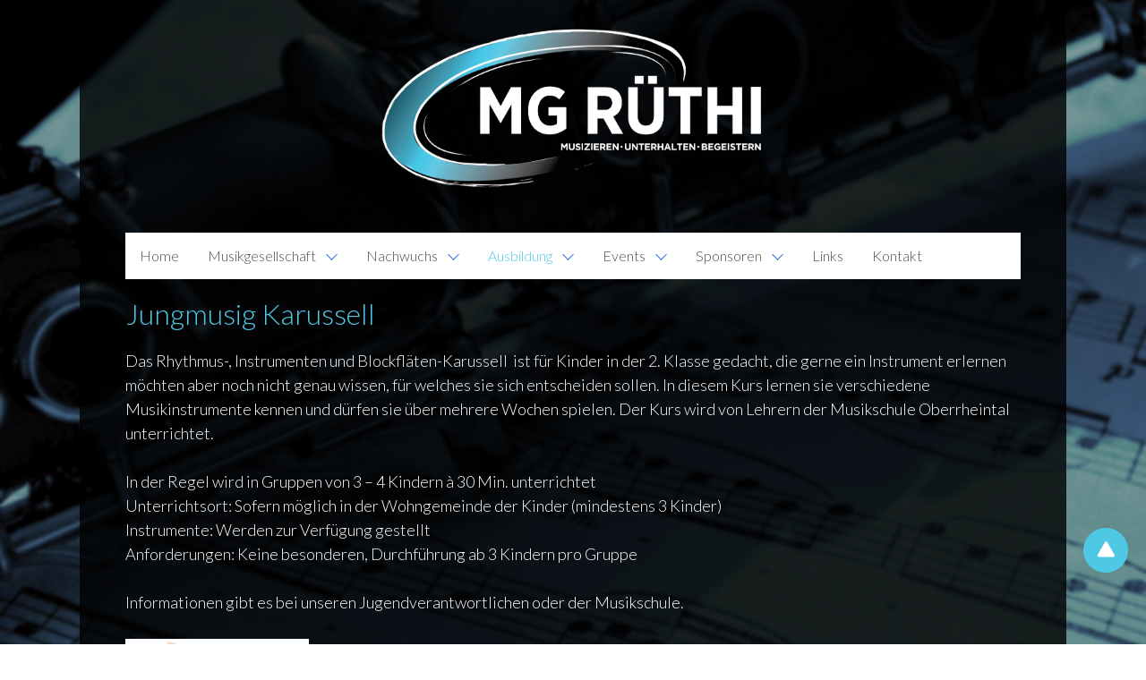

--- FILE ---
content_type: text/html;charset=UTF-8
request_url: https://www.mg-ruethi.ch/jungmusig-karussell/
body_size: 11888
content:





	
	
<!DOCTYPE html>
<html xmlns="http://www.w3.org/1999/xhtml" lang="de">

<head>
<meta name="viewport" content="width=device-width, initial-scale=1">
<script type="text/javascript" src="/CFDOCS/cms/cmsout/scripts/executeOnload.js"></script>
<title>Musikgesellschaft Rüthi - Jungmusig Karussell</title>
<meta name="description" content="Die Musikgesellschaft Rüthi bietet eine musikalische Ausbildung für Neu- und Wiedereinsteiger. Die Ausbildung der jungen Musikanten übernimmt die Musikschule Oberrheintal.">
<meta name="keywords" content="senior, beginner, band, jungmusig, vorstufenorchester, gesellschaft, musik, rüthi, schweiz, instrument, lernen, spielen, spass, erwachsenen, ausbildung, musikspielgruppe, erwachsen, wiedereinstieg">
<meta name="page-topic" content="ausbildung, nanchwuchs, erwachsenenausbildung, musik">
<meta name="page-type" content="ausbildung">
<link rel="canonical" href="http://www.mg-ruethi.ch/jungmusig-karussell">
<meta property="og:description" content="Die Musikgesellschaft Rüthi bietet eine musikalische Ausbildung für Neu- und Wiedereinsteiger. Die Ausbildung der jungen Musikanten übernimmt die Musikschule Oberrheintal.">
<meta property="og:title" content="Jungmusig Karussell">
<meta name="twitter:description" content="Die Musikgesellschaft Rüthi bietet eine musikalische Ausbildung für Neu- und Wiedereinsteiger. Die Ausbildung der jungen Musikanten übernimmt die Musikschule Oberrheintal.">
<meta name="twitter:title" content="Jungmusig Karussell">
<meta name="AUTHOR" content="ICS Management GmbH, Liechtenstein http://www.ics.li">
<meta name="PUBLISHER" content="Musikgesellschaft Rüthi">
<meta name="COPYRIGHT" content="Musikgesellschaft Rüthi">
<meta name="ROBOTS" content="INDEX,FOLLOW">
<meta name="DISTRIBUTION" content="all">
<meta name="RESOURCE-TYPE" content="document">
<meta name="revisit-after" content="20 days">
<meta http-equiv="Language" content="de">
<meta name="language" content="deutschland">
<meta name="rating" content="General">

<link rel="shortcut icon" href="https://www.mg-ruethi.ch/favicon.ico">

<link rel="apple-touch-icon" sizes="57x57" href="https://www.mg-ruethi.ch/apple-icon-57x57.png">
<link rel="apple-touch-icon" sizes="60x60" href="https://www.mg-ruethi.ch/apple-icon-60x60.png">
<link rel="apple-touch-icon" sizes="72x72" href="https://www.mg-ruethi.ch/apple-icon-72x72.png">
<link rel="apple-touch-icon" sizes="76x76" href="https://www.mg-ruethi.ch/apple-icon-76x76.png">
<link rel="apple-touch-icon" sizes="114x114" href="https://www.mg-ruethi.ch/apple-icon-114x114.png">
<link rel="apple-touch-icon" sizes="120x120" href="https://www.mg-ruethi.ch/apple-icon-120x120.png">
<link rel="apple-touch-icon" sizes="144x144" href="https://www.mg-ruethi.ch/apple-icon-144x144.png">
<link rel="apple-touch-icon" sizes="152x152" href="https://www.mg-ruethi.ch/apple-icon-152x152.png">
<link rel="apple-touch-icon" sizes="180x180" href="https://www.mg-ruethi.ch/apple-icon-180x180.png">
<link rel="icon" type="image/png" sizes="192x192"  href="https://www.mg-ruethi.ch/android-icon-192x192.png">
<link rel="icon" type="image/png" sizes="32x32" href="https://www.mg-ruethi.ch/favicon-32x32.png">
<link rel="icon" type="image/png" sizes="96x96" href="https://www.mg-ruethi.ch/favicon-96x96.png">
<link rel="icon" type="image/png" sizes="16x16" href="https://www.mg-ruethi.ch/favicon-16x16.png">
<link rel="manifest" href="https://www.mg-ruethi.ch/manifest.json">
<meta name="msapplication-TileColor" content="#ffffff">
<meta name="msapplication-TileImage" content="https://www.mg-ruethi.ch/ms-icon-144x144.png">
<meta name="theme-color" content="#ffffff">

<link href="https://fonts.googleapis.com/css?family=Dosis" rel="stylesheet">
<link href="https://fonts.googleapis.com/css?family=Lato:300" rel="stylesheet">
<link rel="stylesheet" href="/CFDOCS/mg-ruethi/admin/htmltemplates/bulma.css">
<link rel="stylesheet" type="text/css" href="/CFDOCS/mg-ruethi/admin/htmltemplates/stylesheet_1.css?Refreshdate=20230911" media="screen,projection" />
<link rel="stylesheet" type="text/css" href="/CFDOCS/cms/cmsout/styles.cfm?GroupID=312&amp;MandID=1&amp;meID=92&amp;versID=0&amp;meIdList=92&amp;pageType=css">
<script src="https://ajax.googleapis.com/ajax/libs/jquery/3.2.1/jquery.min.js"></script>
<script type="text/javascript" src="/CFDOCS/mg-ruethi/admin/htmltemplates/bulma.js"></script>

<!--- Herzlichen Dank fuer den Besuch unseres Quellcodes. Diese Seiten wurden durch die
  ICS Management GmbH in Liechtenstein erstellt. URL: http://www.ics.li --->

<!--[if lt IE 9]>
<script src="//cdnjs.cloudflare.com/ajax/libs/html5shiv/3.7.3/html5shiv.js"></script>
<![endif]-->
</head>

<body id="cmsPage92" style="background: url('/CFDOCS/cms/admin/download.cfm?GroupID=312&amp;FileID=624&amp;FileV=s') center center fixed ">
	<div id="wrapper">
		<header>
			<div id="logoContainer">
				<a href="https://www.mg-ruethi.ch" title="Klicken Sie hier um auf die Startseite zu gelangen"><img src="https://www.mg-ruethi.ch/images/logoMgRuethiTransparent.png" id="Logo" alt="Logo" title="Logo"></a>
			</div>
			<div id="menu">
				<!-- Menu Bulma -->
				<nav class="navbar ">

		<div class='navbar-brand'>
			<div class='navbar-burger burger' data-target='navMenuContent'>
		      <span></span>
		      <span></span>
		      <span></span>
		    </div>
		 </div>
<div id="navMenuContent" class="navbar-menu">
<div class="navbar-start">
<a class="menuentrybulma1 navbar-item" href="https://www.mg-ruethi.ch/home" target="_self">Home</a><div class='menuentrybulma1 navbar-item has-dropdown is-hoverable'><a class="navbar-link" href="https://www.mg-ruethi.ch/musikgesellschaft" target="_self">Musikgesellschaft</a><div class='navbar-dropdown '><a class="menuentrybulma2 navbar-item" href="https://www.mg-ruethi.ch/vorstand" target="_self">Vorstand</a><a class="menuentrybulma2 navbar-item" href="https://www.mg-ruethi.ch/dirigent" target="_self">Dirigent</a><a class="menuentrybulma2 navbar-item" href="https://www.mg-ruethi.ch/besetzung" target="_self">Besetzung</a><a class="menuentrybulma2 navbar-item" href="https://www.mg-ruethi.ch/CFDOCS/cms/cmsout/index.cfm?GroupID=312&amp;MandID=1&amp;meID=102&amp;" target="_self">Verein</a></div>
</div>
<div class='menuentrybulma1 navbar-item has-dropdown is-hoverable'><a class="navbar-link" href="https://www.mg-ruethi.ch/nachwuchs" target="_self">Nachwuchs</a><div class='navbar-dropdown '><a class="menuentrybulma2 navbar-item" href="https://www.mg-ruethi.ch/beginner-band" target="_self">Beginner Band</a><a class="menuentrybulma2 navbar-item" href="https://www.mg-ruethi.ch/team" target="_self">Team</a><a class="menuentrybulma2 navbar-item" href="https://www.mg-ruethi.ch/CFDOCS/cms/cmsout/index.cfm?GroupID=312&amp;MandID=1&amp;meID=115&amp;" target="_self">Jungmusig</a><a class="menuentrybulma2 navbar-item" href="https://www.mg-ruethi.ch/lagerblog-flumserberg-2024" target="_self">LagerBLOG</a></div>
</div>
<div class='menuentrybulma1 navbar-item has-dropdown is-hoverable'><a class="navbar-link is-active" href="https://www.mg-ruethi.ch/ausbildung" target="_self">Ausbildung</a><div class='navbar-dropdown '><a class="menuentrybulma2 navbar-item" href="https://www.mg-ruethi.ch/musikschule" target="_self">Musikschule</a><a class="menuentrybulma2 navbar-item" href="https://www.mg-ruethi.ch/musikalische-karriere" target="_self">Musikalische Karriere</a><a class="menuentrybulma2 navbar-item" href="https://www.mg-ruethi.ch/musikspielgruppe" target="_self">Musikspielgruppe</a><a class="menuentrybulma2 navbar-item is-active" href="https://www.mg-ruethi.ch/jungmusig-karussell" target="_self">Karussell</a></div>
</div>
<div class='menuentrybulma1 navbar-item has-dropdown is-hoverable'><a class="navbar-link" href="https://www.mg-ruethi.ch/events" target="_self">Events</a><div class='navbar-dropdown '><a class="menuentrybulma2 navbar-item" href="https://www.mg-ruethi.ch/jungmusig-fest" target="_self">Jungmusig-Fest</a><a class="menuentrybulma2 navbar-item" href="https://www.mg-ruethi.ch/kilbi" target="_self">Kilbi Rüthi</a><a class="menuentrybulma2 navbar-item" href="https://www.mg-ruethi.ch/musicnight" target="_self">MGR Music Night</a><a class="menuentrybulma2 navbar-item" href="https://www.mg-ruethi.ch/klassentreffen9464" target="_self">Klassentreffen9464</a></div>
</div>
<div class='menuentrybulma1 navbar-item has-dropdown is-hoverable'><a class="navbar-link" href="https://www.mg-ruethi.ch/sponsoren" target="_self">Sponsoren</a><div class='navbar-dropdown '><a class="menuentrybulma2 navbar-item" href="https://www.mg-ruethi.ch/CFDOCS/cms/cmsout/index.cfm?GroupID=312&amp;MandID=1&amp;meID=104&amp;" target="_self">Konzept</a></div>
</div>
<a class="menuentrybulma1 navbar-item" href="https://www.mg-ruethi.ch/links" target="_self">Links</a><a class="menuentrybulma1 navbar-item" href="https://www.mg-ruethi.ch/kontakt" target="_self">Kontakt</a></div>
</div>
</nav>

			</div>
		</header>
		<div id="seiteninhalt">
			<div id="seitentitel">
				<h1>Jungmusig Karussell</h1>
			</div>
			<div id="cms_inhaltsbereich"><div id="cms_seiteninhalt"><div>Das Rhythmus-, Instrumenten und Blockfl&auml;ten-Karussell&nbsp; ist f&uuml;r Kinder in der 2. Klasse gedacht, die gerne ein Instrument erlernen m&ouml;chten aber noch nicht genau wissen, f&uuml;r welches sie sich entscheiden sollen. In diesem Kurs lernen sie verschiedene Musikinstrumente kennen und d&uuml;rfen sie &uuml;ber mehrere Wochen spielen. Der Kurs wird von Lehrern der Musikschule Oberrheintal unterrichtet.
<div>
<div>&nbsp;</div>

<div>In der Regel wird in Gruppen von 3 &ndash; 4 Kindern &agrave; 30 Min. unterrichtet<br />
Unterrichtsort: Sofern m&ouml;glich in der Wohngemeinde der Kinder (mindestens 3 Kinder)</div>

<div>Instrumente: Werden zur Verf&uuml;gung gestellt</div>

<div>Anforderungen: Keine besonderen, Durchf&uuml;hrung ab 3 Kindern pro Gruppe</div>

<div>&nbsp;</div>

<div>Informationen gibt es bei unseren Jugendverantwortlichen oder der Musikschule.</div>
</div>
</div>

<div>&nbsp;</div>

<div>
<div><a href="https://msor.ch/"><img alt="" src="/CFDOCS/cms/admin/download.cfm?FileID=3335&amp;GroupID=312" style="width: 205px; height: 88px;" /></a></div>

<div>Musikschule Oberrheintal</div>

<div>
<div>CHUNRAT - Haus der Musik</div>

<div>Churerstrasse 51</div>

<div>CH-9450 Altst&auml;tten<br />
071 755 19 75 &nbsp;</div>

<div><a href="&#109;&#97;&#105;&#108;&#116;&#111;&#58;&#105;&#110;&#102;&#111;&#64;&#109;&#115;&#111;&#114;&#46;&#99;&#104;">info<SPAN class=mailProtect>@</SPAN>msor.ch</a>&nbsp;&nbsp;</div>

<div>&nbsp;</div>
</div>
</div>
 </div></div>
		</div>
	</div>
	<footer>
		<div id="footerContainer">
			<span id="footerText">
				<a href="https://www.facebook.com/Musikgesellschaft.Ruethi/" title="Besuchen Sie unsere Facebookseite" target="_blank"><img id="facebookLogo" src="https://www.mg-ruethi.ch/images/facebook-logo-button.svg" alt="Facebook Logo"></a>
				<a href="https://www.instagram.com/mg_ruethi/" title="Besuchen Sie uns auf Instagram" target="_blank"><img id="socialMediaLogo" src="https://www.mg-ruethi.ch/images/instagram.svg" alt="Instagram Logo"></a>
				<a href="https://www.mg-ruethi.ch/intern/" title="Zum Passwort gesch&uuml;tzten Bereich" ><img id="secure" src="https://www.mg-ruethi.ch/images/padlock.svg" alt="Schloss"></a>
				<div id="impressumContainer">
					<a href="https://www.mg-ruethi.ch/impressum" title="Impressum"><span id="impressum">Impressum</span></a> &nbsp;
					<a href="https://www.mg-ruethi.ch/datenschutz" title="Datenschutz"><span id="datenschutz">Datenschutz</span></a>
				</div>
			</span>
		</div>
	</footer>
	<a href="#" class="scrlTp">
		<img src="https://www.mg-ruethi.ch/images/up-arrow.svg" class="scrlTp">
	</a>
</body>
</html>
 

--- FILE ---
content_type: text/css
request_url: https://www.mg-ruethi.ch/CFDOCS/mg-ruethi/admin/htmltemplates/stylesheet_1.css?Refreshdate=20230911
body_size: 42570
content:
body {
  margin: 0;
  font-family: 'Lato', sans-serif !important;
  min-height: 100%;
  height: 100%;
  background-repeat: no-repeat !important;
  background-size: cover !important;
}

html {
  overflow: auto;
  height: 100%;
}

h1 {
  color: #4FC8E6;
  font-size: 2em !important;
  line-height: 35px;
}

.SeitenbildFormat {
  max-width: 100%;
  max-height: 100%;
}

.veranstaltung_link1 {
  color: #4FC8E6 !important;
}

.vorlage_listPictureWrapper {
  overflow: hidden;
  margin-bottom: 10px;
}

.vorlage_entry {
  /* white-space: nowrap; */
}

.vorlage_listPictureWrapper img {
  max-width: 100%;
  max-height: 100%;
  min-width: 100%;
}

.noMarginBottom h3 {
  margin-bottom: 0px !important;
  padding-bottom: 0px !important;
}

.noMarginBottom {
  margin-bottom: 0px !important;
  padding-bottom: 0px !important;
}

.noMarginTop {
  margin-top: 0px !important;
  padding-top: 0px !important;
}

#backgroundImage {
  position: fixed;
  top: 0px;
  z-index: -1;
}

.block_veranstaltung {
  margin-top: 15px;
}

#news {
  font-size: 18px;
  color: white;
}

#news img {
  display: none !important;
}


/* Startseite Naechste Anlaesse */

#news .veranstaltung_datum {
  width: 120px;
}

.news-title {
  display: none !important;
}

.news-description {
  display: none;
}

.veranstaltung_navigation_link {
  color: #4FC8E6;
}

.veranstaltung_monatsitem_a {
  height: 28px !important;
}

.veranstaltung_monatsitem {
  height: 28px !important;
}

#slidebox1 {
  padding: 0;
}

#wrapper {
  width: 1000px;
  margin: 0 auto;
  z-index: 2;
  min-height: 100%;
  left: 25%;
  background-color: rgba(000, 000, 000, 0.8);
  padding: 0 4% 0 4%;
}

.ls-nav-stop {
  display: none !important;
}

.ls-bottom-slidebuttons {
  display: none !important;
}

.ls-nav-start .ls-nav-start-active {
  display: none !important;
}

.buttonleiste {
  margin-left: 0px !important;
}

#seiteninhalt {
  padding-bottom: 25px;
  overflow-x: hidden;
}

#logoContainer {
  height: 235px;
  text-align: center;
  padding-top: 25px;
}

#Logo {
  height: 200px;
}

#cms_seiteninhalt {
  font-size: 18px;
  margin-bottom: 40px;
}

.aktuelles_titel {
  font-size: 14pt;
  font-weight: bold;
  color: #4FC8E6;
  width: 58%;
  float: right;
  margin-top: 0px;
}

.aktuelles_image {
  float: left;
  margin-right: 19px;
  height: auto;
  margin-bottom: 5px;
  width: 40%;
}

#kontaktTxt {
  width: 44%;
}

#wordsContainer {
  height: 30px;
  padding-top: 10px;
  font-size: 20px;
  color: #4fc8e6;
}

.control img {
  display: block;
  margin-bottom: 10px;
}

.vorlageListCategoryTitle {
  color: #4FC8E6 !important;
}

.checkbox:hover {
  color: white !important;
}

#seiteninhalt a:hover {
  text-decoration: underline;
}


/**********Footer***********/

#footerContainer {
  height: 100px;
  width: 1000px;
  margin: 0 auto;
  padding: 0 4% 0 4%;
  border-top: 2px solid;
  border-color: #4FC8E6;
  background-color: rgba(000, 000, 000, 0.8);
}

#facebookLogo {
  height: 40px;
  padding-top: 30px;
  float: right;
}

#socialMediaLogo {
  height: 40px;
  float: right;
  padding-top: 30px;
  padding-right: 15px;
}

#secure {
  height: 40px;
  float: right;
  padding-top: 30px;
  padding-right: 15px;
}

#impressumContainer {
  padding-top: 40px;
  font-size: 18px;
  /* width: 87px; */
}


/*******ScrollUp************/

#scrollUp {
  height: 50px;
}

.scrlTp {
  height: 50px;
  width: 50px;
  position: fixed;
  bottom: 80px;
  right: 20px;
}

.navbar {
  z-index: 31;
}

/* Allgemeine Formularfelder */
.schrift_standard div div {
    width: 47% !important;
}
.control input {
    width: 100% !important;
}

.control textarea {
    width: 100% !important;
}
.checkbox input {
    width: 20px !important;
}

/* Mitgliederbereich Login Formularfelder */
.mitgliederberiechContent .schrift_standard div div {
    width: 150px !important;
}
/*****Slider**********/

#sliderContainer {
  margin-top: 30px;
}

/* Blog */

.blog-item-beschreibung {
  width: 98%;
  padding-bottom: 10px;
}

.blog-item-bild img {
  max-width: 98%;
}

@media all and (max-width: 1103px) {
  #wrapper {
    padding: 0 0 0 0;
    width: 100%;
  }
  #facebookLogo {
    padding-right: 4%;
  }
  #impressumContainer {
    padding-left: 4%;
  }
  #footerContainer {
    width: 100%;
    padding: 0 0 0 0;
  }
  .galleryImg {
    width: 33% !important;
  }
  #seiteninhalt {
    padding: 0 4% 25px 4%;
    overflow: auto;
  }
  .vorlageDownloadTabelle {
    max-width: 100%;
    display: block;
    overflow-x: auto;
  }
  /* Trennlinie ausblenden */
  .vorlage_entrySeparator {
    display: none;
  }
  /* Standard Zeilenumbruch deaktivieren */
  .vorlage_columnende {
    display: none ! important;
  }
  /* Vorlagenseite mit 2 Spalten: 2 Spalte in einer Zeile */
  .vorlage_column1Cols2 {
    width: 47% ! important;
    margin-right: 5px ! important;
  }
  .vorlage_column2Cols2 {
    width: 47% ! important;
    margin-right: 5px ! important;
  }
  /* Vorlagenseite mit 2 Spalten: Zeilenumbruch nach 2. Spalte aktivieren */
  .vorlage_columnendeMulti2Cols2 {
    display: block ! important;
  }
  /* Vorlagenseite mit 3 Spalten: nur noch 2 Spalten in einer Zeile */
  .vorlage_column1Cols3 {
    width: 47% ! important;
    margin-right: 5px ! important;
  }
  .vorlage_column2Cols3 {
    width: 47% ! important;
    margin-right: 5px ! important;
  }
  .vorlage_column3Cols3 {
    width: 47% ! important;
    margin-right: 5px ! important;
  }
  /* Vorlagenseite mit 3 Spalten: Zeilenumbruch nach 3. Spalte deaktivieren */
  .vorlage_columnendeMulti3Cols3 {
    display: none ! important;
  }
  /* Vorlagenseite mit 3 Spalten: Zeilenumbruch nach 2. Spalte aktivieren */
  .vorlage_columnendeMulti2Cols3 {
    display: block ! important;
  }
  /* Vorlagenseite mit 4 Spalten: nur noch 2 Spalten in einer Zeile */
  .vorlage_column1Cols4 {
    width: 47% ! important;
    margin-right: 5px ! important;
  }
  .vorlage_column2Cols4 {
    width: 47% ! important;
    margin-right: 5px ! important;
  }
  .vorlage_column3Cols4 {
    width: 47% ! important;
    margin-right: 5px ! important;
  }
  .vorlage_column4Cols4 {
    width: 47% ! important;
    margin-right: 5px ! important;
  }
  /* Vorlagenseite mit 4 Spalten: Zeilenumbruch nach 3. Spalte deaktivieren */
  .vorlage_columnendeMulti3Cols4 {
    display: none ! important;
  }
  /* Vorlagenseite mit 4 Spalten: Zeilenumbruch nach 2. Spalte aktivieren */
  .vorlage_columnendeMulti2Cols4 {
    display: block ! important;
  }
}

@media all and (max-width: 890px) {
  #kontaktTxt {
    width: 100%;
  }
  #maps {
    float: left !important;
  }
}

@media all and (min-width: 691px) {



}

  #cms_inhaltsbereich {
    overflow: auto;
    overflow-x: hidden;
    overflow-y: hidden;
  }

@media all and (max-width: 690px) {

    #cms_inhaltsbereich {
    overflow: initial;
    overflow-x: initial;
    overflow-y: initial;
  }

  /* Standard Zeilenumbruch deaktivieren */
  .vorlage_columnende {
    display: none ! important;
  }
  /* Vorlagenseite mit 2 Spalten: nur noch 1 Spalten in einer Zeile */
  .vorlage_column1Cols2 {
    width: 100% ! important;
    margin-right: 5px ! important;
  }
  .vorlage_column2Cols2 {
    width: 100% ! important;
    margin-right: 5px ! important;
  }
  /* Vorlagenseite mit 3 Spalten: nur noch 1 Spalten in einer Zeile */
  .vorlage_column1Cols3 {
    width: 100% ! important;
    margin-right: 0px ! important;
  }
  .vorlage_column2Cols3 {
    width: 100% ! important;
    margin-right: 0px ! important;
  }
  .vorlage_column3Cols3 {
    width: 100% ! important;
    margin-right: 0px ! important;
  }
  /* Vorlagenseite mit 4 Spalten: nur noch 1 Spalte in einer Zeile */
  .vorlage_column1Cols4 {
    width: 100% ! important;
    margin-right: 0px ! important;
  }
  .vorlage_column2Cols4 {
    width: 100% ! important;
    margin-right: 0px ! important;
  }
  .vorlage_column3Cols4 {
    width: 100% ! important;
    margin-right: 0px ! important;
  }
  .vorlage_column4Cols4 {
    width: 100% ! important;
    margin-right: 0px ! important;
  }
  /* Vorlagenseite mit 4 Spalten: Zeilenumbruch nach 3. Spalte aktivieren */
  .vorlage_columnendeMulti3Cols4 {
    display: block ! important;
  }
  /* Vorlagenseite mit 4 Spalten: Zeilenumbruch nach 2. Spalte aktivieren */
  .vorlage_columnendeMulti2Cols4 {
    display: block ! important;
  }
  /* Vorlagenseite mit 4 Spalten: Zeilenumbruch nach 1. Spalte aktivieren */
  .vorlage_columnendeMulti1Cols4 {
    display: block ! important;
  }
}

@media all and (max-width: 750px) {
  .galleryImg {
    width: 50% !important;
  }
}

@media all and (max-width: 500px) {
  .galleryImg {
    width: 100% !important;
  }
  #maps {
    width: 100%;
  }
  .veranstaltung_titel {
      clear: both;
  }
}

@media all and (max-width: 455px) {
  #Logo {
    width: 100% !important;
    height: auto !important;
  }
  #logoContainer {
    height: auto;
    padding-bottom: 15px;
  }
}

@media all and (max-width: 400px) {
  #wordsContainer {
    font-size: 17px;
  }
}


/********Bulma Columms***********/

.column {
  display: block;
  -ms-flex-preferred-size: 0;
  flex-basis: 0;
  -webkit-box-flex: 1;
  -ms-flex-positive: 1;
  flex-grow: 1;
  -ms-flex-negative: 1;
  flex-shrink: 1;
  padding: 0.75rem;
}

.columns.is-mobile>.column.is-narrow {
  -webkit-box-flex: 0;
  -ms-flex: none;
  flex: none;
}

.columns.is-mobile>.column.is-full {
  -webkit-box-flex: 0;
  -ms-flex: none;
  flex: none;
  width: 100%;
}

.columns.is-mobile>.column.is-three-quarters {
  -webkit-box-flex: 0;
  -ms-flex: none;
  flex: none;
  width: 75%;
}

.columns.is-mobile>.column.is-two-thirds {
  -webkit-box-flex: 0;
  -ms-flex: none;
  flex: none;
  width: 66.6666%;
}

.columns.is-mobile>.column.is-half {
  -webkit-box-flex: 0;
  -ms-flex: none;
  flex: none;
  width: 50%;
}

.columns.is-mobile>.column.is-one-third {
  -webkit-box-flex: 0;
  -ms-flex: none;
  flex: none;
  width: 33.3333%;
}

.columns.is-mobile>.column.is-one-quarter {
  -webkit-box-flex: 0;
  -ms-flex: none;
  flex: none;
  width: 25%;
}

.columns.is-mobile>.column.is-one-fifth {
  -webkit-box-flex: 0;
  -ms-flex: none;
  flex: none;
  width: 20%;
}

.columns.is-mobile>.column.is-two-fifths {
  -webkit-box-flex: 0;
  -ms-flex: none;
  flex: none;
  width: 40%;
}

.columns.is-mobile>.column.is-three-fifths {
  -webkit-box-flex: 0;
  -ms-flex: none;
  flex: none;
  width: 60%;
}

.columns.is-mobile>.column.is-four-fifths {
  -webkit-box-flex: 0;
  -ms-flex: none;
  flex: none;
  width: 80%;
}

.columns.is-mobile>.column.is-offset-three-quarters {
  margin-left: 75%;
}

.columns.is-mobile>.column.is-offset-two-thirds {
  margin-left: 66.6666%;
}

.columns.is-mobile>.column.is-offset-half {
  margin-left: 50%;
}

.columns.is-mobile>.column.is-offset-one-third {
  margin-left: 33.3333%;
}

.columns.is-mobile>.column.is-offset-one-quarter {
  margin-left: 25%;
}

.columns.is-mobile>.column.is-offset-one-fifth {
  margin-left: 20%;
}

.columns.is-mobile>.column.is-offset-two-fifths {
  margin-left: 40%;
}

.columns.is-mobile>.column.is-offset-three-fifths {
  margin-left: 60%;
}

.columns.is-mobile>.column.is-offset-four-fifths {
  margin-left: 80%;
}

.columns.is-mobile>.column.is-1 {
  -webkit-box-flex: 0;
  -ms-flex: none;
  flex: none;
  width: 8.33333%;
}

.columns.is-mobile>.column.is-offset-1 {
  margin-left: 8.33333%;
}

.columns.is-mobile>.column.is-2 {
  -webkit-box-flex: 0;
  -ms-flex: none;
  flex: none;
  width: 16.66667%;
}

.columns.is-mobile>.column.is-offset-2 {
  margin-left: 16.66667%;
}

.columns.is-mobile>.column.is-3 {
  -webkit-box-flex: 0;
  -ms-flex: none;
  flex: none;
  width: 25%;
}

.columns.is-mobile>.column.is-offset-3 {
  margin-left: 25%;
}

.columns.is-mobile>.column.is-4 {
  -webkit-box-flex: 0;
  -ms-flex: none;
  flex: none;
  width: 33.33333%;
}

.columns.is-mobile>.column.is-offset-4 {
  margin-left: 33.33333%;
}

.columns.is-mobile>.column.is-5 {
  -webkit-box-flex: 0;
  -ms-flex: none;
  flex: none;
  width: 41.66667%;
}

.columns.is-mobile>.column.is-offset-5 {
  margin-left: 41.66667%;
}

.columns.is-mobile>.column.is-6 {
  -webkit-box-flex: 0;
  -ms-flex: none;
  flex: none;
  width: 50%;
}

.columns.is-mobile>.column.is-offset-6 {
  margin-left: 50%;
}

.columns.is-mobile>.column.is-7 {
  -webkit-box-flex: 0;
  -ms-flex: none;
  flex: none;
  width: 58.33333%;
}

.columns.is-mobile>.column.is-offset-7 {
  margin-left: 58.33333%;
}

.columns.is-mobile>.column.is-8 {
  -webkit-box-flex: 0;
  -ms-flex: none;
  flex: none;
  width: 66.66667%;
}

.columns.is-mobile>.column.is-offset-8 {
  margin-left: 66.66667%;
}

.columns.is-mobile>.column.is-9 {
  -webkit-box-flex: 0;
  -ms-flex: none;
  flex: none;
  width: 75%;
}

.columns.is-mobile>.column.is-offset-9 {
  margin-left: 75%;
}

.columns.is-mobile>.column.is-10 {
  -webkit-box-flex: 0;
  -ms-flex: none;
  flex: none;
  width: 83.33333%;
}

.columns.is-mobile>.column.is-offset-10 {
  margin-left: 83.33333%;
}

.columns.is-mobile>.column.is-11 {
  -webkit-box-flex: 0;
  -ms-flex: none;
  flex: none;
  width: 91.66667%;
}

.columns.is-mobile>.column.is-offset-11 {
  margin-left: 91.66667%;
}

.columns.is-mobile>.column.is-12 {
  -webkit-box-flex: 0;
  -ms-flex: none;
  flex: none;
  width: 100%;
}

.columns.is-mobile>.column.is-offset-12 {
  margin-left: 100%;
}

@media screen and (max-width: 768px) {
  .vorlage_listPictureWrapper {
    max-height: none !important;
  }
  .column.is-narrow-mobile {
    -webkit-box-flex: 0;
    -ms-flex: none;
    flex: none;
  }
  .column.is-full-mobile {
    -webkit-box-flex: 0;
    -ms-flex: none;
    flex: none;
    width: 100%;
  }
  .column.is-three-quarters-mobile {
    -webkit-box-flex: 0;
    -ms-flex: none;
    flex: none;
    width: 75%;
  }
  .column.is-two-thirds-mobile {
    -webkit-box-flex: 0;
    -ms-flex: none;
    flex: none;
    width: 66.6666%;
  }
  .column.is-half-mobile {
    -webkit-box-flex: 0;
    -ms-flex: none;
    flex: none;
    width: 50%;
  }
  .column.is-one-third-mobile {
    -webkit-box-flex: 0;
    -ms-flex: none;
    flex: none;
    width: 33.3333%;
  }
  .column.is-one-quarter-mobile {
    -webkit-box-flex: 0;
    -ms-flex: none;
    flex: none;
    width: 25%;
  }
  .column.is-one-fifth-mobile {
    -webkit-box-flex: 0;
    -ms-flex: none;
    flex: none;
    width: 20%;
  }
  .column.is-two-fifths-mobile {
    -webkit-box-flex: 0;
    -ms-flex: none;
    flex: none;
    width: 40%;
  }
  .column.is-three-fifths-mobile {
    -webkit-box-flex: 0;
    -ms-flex: none;
    flex: none;
    width: 60%;
  }
  .column.is-four-fifths-mobile {
    -webkit-box-flex: 0;
    -ms-flex: none;
    flex: none;
    width: 80%;
  }
  .column.is-offset-three-quarters-mobile {
    margin-left: 75%;
  }
  .column.is-offset-two-thirds-mobile {
    margin-left: 66.6666%;
  }
  .column.is-offset-half-mobile {
    margin-left: 50%;
  }
  .column.is-offset-one-third-mobile {
    margin-left: 33.3333%;
  }
  .column.is-offset-one-quarter-mobile {
    margin-left: 25%;
  }
  .column.is-offset-one-fifth-mobile {
    margin-left: 20%;
  }
  .column.is-offset-two-fifths-mobile {
    margin-left: 40%;
  }
  .column.is-offset-three-fifths-mobile {
    margin-left: 60%;
  }
  .column.is-offset-four-fifths-mobile {
    margin-left: 80%;
  }
  .column.is-1-mobile {
    -webkit-box-flex: 0;
    -ms-flex: none;
    flex: none;
    width: 8.33333%;
  }
  .column.is-offset-1-mobile {
    margin-left: 8.33333%;
  }
  .column.is-2-mobile {
    -webkit-box-flex: 0;
    -ms-flex: none;
    flex: none;
    width: 16.66667%;
  }
  .column.is-offset-2-mobile {
    margin-left: 16.66667%;
  }
  .column.is-3-mobile {
    -webkit-box-flex: 0;
    -ms-flex: none;
    flex: none;
    width: 25%;
  }
  .column.is-offset-3-mobile {
    margin-left: 25%;
  }
  .column.is-4-mobile {
    -webkit-box-flex: 0;
    -ms-flex: none;
    flex: none;
    width: 33.33333%;
  }
  .column.is-offset-4-mobile {
    margin-left: 33.33333%;
  }
  .column.is-5-mobile {
    -webkit-box-flex: 0;
    -ms-flex: none;
    flex: none;
    width: 41.66667%;
  }
  .column.is-offset-5-mobile {
    margin-left: 41.66667%;
  }
  .column.is-6-mobile {
    -webkit-box-flex: 0;
    -ms-flex: none;
    flex: none;
    width: 50%;
  }
  .column.is-offset-6-mobile {
    margin-left: 50%;
  }
  .column.is-7-mobile {
    -webkit-box-flex: 0;
    -ms-flex: none;
    flex: none;
    width: 58.33333%;
  }
  .column.is-offset-7-mobile {
    margin-left: 58.33333%;
  }
  .column.is-8-mobile {
    -webkit-box-flex: 0;
    -ms-flex: none;
    flex: none;
    width: 66.66667%;
  }
  .column.is-offset-8-mobile {
    margin-left: 66.66667%;
  }
  .column.is-9-mobile {
    -webkit-box-flex: 0;
    -ms-flex: none;
    flex: none;
    width: 75%;
  }
  .column.is-offset-9-mobile {
    margin-left: 75%;
  }
  .column.is-10-mobile {
    -webkit-box-flex: 0;
    -ms-flex: none;
    flex: none;
    width: 83.33333%;
  }
  .column.is-offset-10-mobile {
    margin-left: 83.33333%;
  }
  .column.is-11-mobile {
    -webkit-box-flex: 0;
    -ms-flex: none;
    flex: none;
    width: 91.66667%;
  }
  .column.is-offset-11-mobile {
    margin-left: 91.66667%;
  }
  .column.is-12-mobile {
    -webkit-box-flex: 0;
    -ms-flex: none;
    flex: none;
    width: 100%;
  }
  .column.is-offset-12-mobile {
    margin-left: 100%;
  }
}

@media screen and (min-width: 769px),
print {
  .column.is-narrow,
  .column.is-narrow-tablet {
    -webkit-box-flex: 0;
    -ms-flex: none;
    flex: none;
  }
  .column.is-full,
  .column.is-full-tablet {
    -webkit-box-flex: 0;
    -ms-flex: none;
    flex: none;
    width: 100%;
  }
  .column.is-three-quarters,
  .column.is-three-quarters-tablet {
    -webkit-box-flex: 0;
    -ms-flex: none;
    flex: none;
    width: 75%;
  }
  .column.is-two-thirds,
  .column.is-two-thirds-tablet {
    -webkit-box-flex: 0;
    -ms-flex: none;
    flex: none;
    width: 66.6666%;
  }
  .column.is-half,
  .column.is-half-tablet {
    -webkit-box-flex: 0;
    -ms-flex: none;
    flex: none;
    width: 50%;
  }
  .column.is-one-third,
  .column.is-one-third-tablet {
    -webkit-box-flex: 0;
    -ms-flex: none;
    flex: none;
    width: 33.3333%;
  }
  .column.is-one-quarter,
  .column.is-one-quarter-tablet {
    -webkit-box-flex: 0;
    -ms-flex: none;
    flex: none;
    width: 25%;
  }
  .column.is-one-fifth,
  .column.is-one-fifth-tablet {
    -webkit-box-flex: 0;
    -ms-flex: none;
    flex: none;
    width: 20%;
  }
  .column.is-two-fifths,
  .column.is-two-fifths-tablet {
    -webkit-box-flex: 0;
    -ms-flex: none;
    flex: none;
    width: 40%;
  }
  .column.is-three-fifths,
  .column.is-three-fifths-tablet {
    -webkit-box-flex: 0;
    -ms-flex: none;
    flex: none;
    width: 60%;
  }
  .column.is-four-fifths,
  .column.is-four-fifths-tablet {
    -webkit-box-flex: 0;
    -ms-flex: none;
    flex: none;
    width: 80%;
  }
  .column.is-offset-three-quarters,
  .column.is-offset-three-quarters-tablet {
    margin-left: 75%;
  }
  .column.is-offset-two-thirds,
  .column.is-offset-two-thirds-tablet {
    margin-left: 66.6666%;
  }
  .column.is-offset-half,
  .column.is-offset-half-tablet {
    margin-left: 50%;
  }
  .column.is-offset-one-third,
  .column.is-offset-one-third-tablet {
    margin-left: 33.3333%;
  }
  .column.is-offset-one-quarter,
  .column.is-offset-one-quarter-tablet {
    margin-left: 25%;
  }
  .column.is-offset-one-fifth,
  .column.is-offset-one-fifth-tablet {
    margin-left: 20%;
  }
  .column.is-offset-two-fifths,
  .column.is-offset-two-fifths-tablet {
    margin-left: 40%;
  }
  .column.is-offset-three-fifths,
  .column.is-offset-three-fifths-tablet {
    margin-left: 60%;
  }
  .column.is-offset-four-fifths,
  .column.is-offset-four-fifths-tablet {
    margin-left: 80%;
  }
  .column.is-1,
  .column.is-1-tablet {
    -webkit-box-flex: 0;
    -ms-flex: none;
    flex: none;
    width: 8.33333%;
  }
  .column.is-offset-1,
  .column.is-offset-1-tablet {
    margin-left: 8.33333%;
  }
  .column.is-2,
  .column.is-2-tablet {
    -webkit-box-flex: 0;
    -ms-flex: none;
    flex: none;
    width: 16.66667%;
  }
  .column.is-offset-2,
  .column.is-offset-2-tablet {
    margin-left: 16.66667%;
  }
  .column.is-3,
  .column.is-3-tablet {
    -webkit-box-flex: 0;
    -ms-flex: none;
    flex: none;
    width: 25%;
  }
  .column.is-offset-3,
  .column.is-offset-3-tablet {
    margin-left: 25%;
  }
  .column.is-4,
  .column.is-4-tablet {
    -webkit-box-flex: 0;
    -ms-flex: none;
    flex: none;
    width: 33.33333%;
  }
  .column.is-offset-4,
  .column.is-offset-4-tablet {
    margin-left: 33.33333%;
  }
  .column.is-5,
  .column.is-5-tablet {
    -webkit-box-flex: 0;
    -ms-flex: none;
    flex: none;
    width: 41.66667%;
  }
  .column.is-offset-5,
  .column.is-offset-5-tablet {
    margin-left: 41.66667%;
  }
  .column.is-6,
  .column.is-6-tablet {
    -webkit-box-flex: 0;
    -ms-flex: none;
    flex: none;
    width: 50%;
  }
  .column.is-offset-6,
  .column.is-offset-6-tablet {
    margin-left: 50%;
  }
  .column.is-7,
  .column.is-7-tablet {
    -webkit-box-flex: 0;
    -ms-flex: none;
    flex: none;
    width: 58.33333%;
  }
  .column.is-offset-7,
  .column.is-offset-7-tablet {
    margin-left: 58.33333%;
  }
  .column.is-8,
  .column.is-8-tablet {
    -webkit-box-flex: 0;
    -ms-flex: none;
    flex: none;
    width: 66.66667%;
  }
  .column.is-offset-8,
  .column.is-offset-8-tablet {
    margin-left: 66.66667%;
  }
  .column.is-9,
  .column.is-9-tablet {
    -webkit-box-flex: 0;
    -ms-flex: none;
    flex: none;
    width: 75%;
  }
  .column.is-offset-9,
  .column.is-offset-9-tablet {
    margin-left: 75%;
  }
  .column.is-10,
  .column.is-10-tablet {
    -webkit-box-flex: 0;
    -ms-flex: none;
    flex: none;
    width: 83.33333%;
  }
  .column.is-offset-10,
  .column.is-offset-10-tablet {
    margin-left: 83.33333%;
  }
  .column.is-11,
  .column.is-11-tablet {
    -webkit-box-flex: 0;
    -ms-flex: none;
    flex: none;
    width: 91.66667%;
  }
  .column.is-offset-11,
  .column.is-offset-11-tablet {
    margin-left: 91.66667%;
  }
  .column.is-12,
  .column.is-12-tablet {
    -webkit-box-flex: 0;
    -ms-flex: none;
    flex: none;
    width: 100%;
  }
  .column.is-offset-12,
  .column.is-offset-12-tablet {
    margin-left: 100%;
  }
}

@media screen and (max-width: 1023px) {
  .column.is-narrow-touch {
    -webkit-box-flex: 0;
    -ms-flex: none;
    flex: none;
  }
  .column.is-full-touch {
    -webkit-box-flex: 0;
    -ms-flex: none;
    flex: none;
    width: 100%;
  }
  .column.is-three-quarters-touch {
    -webkit-box-flex: 0;
    -ms-flex: none;
    flex: none;
    width: 75%;
  }
  .column.is-two-thirds-touch {
    -webkit-box-flex: 0;
    -ms-flex: none;
    flex: none;
    width: 66.6666%;
  }
  .column.is-half-touch {
    -webkit-box-flex: 0;
    -ms-flex: none;
    flex: none;
    width: 50%;
  }
  .column.is-one-third-touch {
    -webkit-box-flex: 0;
    -ms-flex: none;
    flex: none;
    width: 33.3333%;
  }
  .column.is-one-quarter-touch {
    -webkit-box-flex: 0;
    -ms-flex: none;
    flex: none;
    width: 25%;
  }
  .column.is-one-fifth-touch {
    -webkit-box-flex: 0;
    -ms-flex: none;
    flex: none;
    width: 20%;
  }
  .column.is-two-fifths-touch {
    -webkit-box-flex: 0;
    -ms-flex: none;
    flex: none;
    width: 40%;
  }
  .column.is-three-fifths-touch {
    -webkit-box-flex: 0;
    -ms-flex: none;
    flex: none;
    width: 60%;
  }
  .column.is-four-fifths-touch {
    -webkit-box-flex: 0;
    -ms-flex: none;
    flex: none;
    width: 80%;
  }
  .column.is-offset-three-quarters-touch {
    margin-left: 75%;
  }
  .column.is-offset-two-thirds-touch {
    margin-left: 66.6666%;
  }
  .column.is-offset-half-touch {
    margin-left: 50%;
  }
  .column.is-offset-one-third-touch {
    margin-left: 33.3333%;
  }
  .column.is-offset-one-quarter-touch {
    margin-left: 25%;
  }
  .column.is-offset-one-fifth-touch {
    margin-left: 20%;
  }
  .column.is-offset-two-fifths-touch {
    margin-left: 40%;
  }
  .column.is-offset-three-fifths-touch {
    margin-left: 60%;
  }
  .column.is-offset-four-fifths-touch {
    margin-left: 80%;
  }
  .column.is-1-touch {
    -webkit-box-flex: 0;
    -ms-flex: none;
    flex: none;
    width: 8.33333%;
  }
  .column.is-offset-1-touch {
    margin-left: 8.33333%;
  }
  .column.is-2-touch {
    -webkit-box-flex: 0;
    -ms-flex: none;
    flex: none;
    width: 16.66667%;
  }
  .column.is-offset-2-touch {
    margin-left: 16.66667%;
  }
  .column.is-3-touch {
    -webkit-box-flex: 0;
    -ms-flex: none;
    flex: none;
    width: 25%;
  }
  .column.is-offset-3-touch {
    margin-left: 25%;
  }
  .column.is-4-touch {
    -webkit-box-flex: 0;
    -ms-flex: none;
    flex: none;
    width: 33.33333%;
  }
  .column.is-offset-4-touch {
    margin-left: 33.33333%;
  }
  .column.is-5-touch {
    -webkit-box-flex: 0;
    -ms-flex: none;
    flex: none;
    width: 41.66667%;
  }
  .column.is-offset-5-touch {
    margin-left: 41.66667%;
  }
  .column.is-6-touch {
    -webkit-box-flex: 0;
    -ms-flex: none;
    flex: none;
    width: 50%;
  }
  .column.is-offset-6-touch {
    margin-left: 50%;
  }
  .column.is-7-touch {
    -webkit-box-flex: 0;
    -ms-flex: none;
    flex: none;
    width: 58.33333%;
  }
  .column.is-offset-7-touch {
    margin-left: 58.33333%;
  }
  .column.is-8-touch {
    -webkit-box-flex: 0;
    -ms-flex: none;
    flex: none;
    width: 66.66667%;
  }
  .column.is-offset-8-touch {
    margin-left: 66.66667%;
  }
  .column.is-9-touch {
    -webkit-box-flex: 0;
    -ms-flex: none;
    flex: none;
    width: 75%;
  }
  .column.is-offset-9-touch {
    margin-left: 75%;
  }
  .column.is-10-touch {
    -webkit-box-flex: 0;
    -ms-flex: none;
    flex: none;
    width: 83.33333%;
  }
  .column.is-offset-10-touch {
    margin-left: 83.33333%;
  }
  .column.is-11-touch {
    -webkit-box-flex: 0;
    -ms-flex: none;
    flex: none;
    width: 91.66667%;
  }
  .column.is-offset-11-touch {
    margin-left: 91.66667%;
  }
  .column.is-12-touch {
    -webkit-box-flex: 0;
    -ms-flex: none;
    flex: none;
    width: 100%;
  }
  .column.is-offset-12-touch {
    margin-left: 100%;
  }
  .schrift_standard div div {
      width: 100% !important;
  }
  .control input {
      width: 95% !important;
  }

  .control textarea {
      width: 94.5% !important;
  }
  #Ichbesttigedassich15Jahreoderlterbin {
      width: 20px !important;
  }
  #IchbesttigedassicheinemusikalischeGrundausbildungdurchlaufenhabe {
      width: 20px !important;
  }
  .checkbox {
      width: 100% !important;
  }
}

@media screen and (min-width: 1024px) {
  .column.is-narrow-desktop {
    -webkit-box-flex: 0;
    -ms-flex: none;
    flex: none;
  }
  .column.is-full-desktop {
    -webkit-box-flex: 0;
    -ms-flex: none;
    flex: none;
    width: 100%;
  }
  .column.is-three-quarters-desktop {
    -webkit-box-flex: 0;
    -ms-flex: none;
    flex: none;
    width: 75%;
  }
  .column.is-two-thirds-desktop {
    -webkit-box-flex: 0;
    -ms-flex: none;
    flex: none;
    width: 66.6666%;
  }
  .column.is-half-desktop {
    -webkit-box-flex: 0;
    -ms-flex: none;
    flex: none;
    width: 50%;
  }
  .column.is-one-third-desktop {
    -webkit-box-flex: 0;
    -ms-flex: none;
    flex: none;
    width: 33.3333%;
  }
  .column.is-one-quarter-desktop {
    -webkit-box-flex: 0;
    -ms-flex: none;
    flex: none;
    width: 25%;
  }
  .column.is-one-fifth-desktop {
    -webkit-box-flex: 0;
    -ms-flex: none;
    flex: none;
    width: 20%;
  }
  .column.is-two-fifths-desktop {
    -webkit-box-flex: 0;
    -ms-flex: none;
    flex: none;
    width: 40%;
  }
  .column.is-three-fifths-desktop {
    -webkit-box-flex: 0;
    -ms-flex: none;
    flex: none;
    width: 60%;
  }
  .column.is-four-fifths-desktop {
    -webkit-box-flex: 0;
    -ms-flex: none;
    flex: none;
    width: 80%;
  }
  .column.is-offset-three-quarters-desktop {
    margin-left: 75%;
  }
  .column.is-offset-two-thirds-desktop {
    margin-left: 66.6666%;
  }
  .column.is-offset-half-desktop {
    margin-left: 50%;
  }
  .column.is-offset-one-third-desktop {
    margin-left: 33.3333%;
  }
  .column.is-offset-one-quarter-desktop {
    margin-left: 25%;
  }
  .column.is-offset-one-fifth-desktop {
    margin-left: 20%;
  }
  .column.is-offset-two-fifths-desktop {
    margin-left: 40%;
  }
  .column.is-offset-three-fifths-desktop {
    margin-left: 60%;
  }
  .column.is-offset-four-fifths-desktop {
    margin-left: 80%;
  }
  .column.is-1-desktop {
    -webkit-box-flex: 0;
    -ms-flex: none;
    flex: none;
    width: 8.33333%;
  }
  .column.is-offset-1-desktop {
    margin-left: 8.33333%;
  }
  .column.is-2-desktop {
    -webkit-box-flex: 0;
    -ms-flex: none;
    flex: none;
    width: 16.66667%;
  }
  .column.is-offset-2-desktop {
    margin-left: 16.66667%;
  }
  .column.is-3-desktop {
    -webkit-box-flex: 0;
    -ms-flex: none;
    flex: none;
    width: 25%;
  }
  .column.is-offset-3-desktop {
    margin-left: 25%;
  }
  .column.is-4-desktop {
    -webkit-box-flex: 0;
    -ms-flex: none;
    flex: none;
    width: 33.33333%;
  }
  .column.is-offset-4-desktop {
    margin-left: 33.33333%;
  }
  .column.is-5-desktop {
    -webkit-box-flex: 0;
    -ms-flex: none;
    flex: none;
    width: 41.66667%;
  }
  .column.is-offset-5-desktop {
    margin-left: 41.66667%;
  }
  .column.is-6-desktop {
    -webkit-box-flex: 0;
    -ms-flex: none;
    flex: none;
    width: 50%;
  }
  .column.is-offset-6-desktop {
    margin-left: 50%;
  }
  .column.is-7-desktop {
    -webkit-box-flex: 0;
    -ms-flex: none;
    flex: none;
    width: 58.33333%;
  }
  .column.is-offset-7-desktop {
    margin-left: 58.33333%;
  }
  .column.is-8-desktop {
    -webkit-box-flex: 0;
    -ms-flex: none;
    flex: none;
    width: 66.66667%;
  }
  .column.is-offset-8-desktop {
    margin-left: 66.66667%;
  }
  .column.is-9-desktop {
    -webkit-box-flex: 0;
    -ms-flex: none;
    flex: none;
    width: 75%;
  }
  .column.is-offset-9-desktop {
    margin-left: 75%;
  }
  .column.is-10-desktop {
    -webkit-box-flex: 0;
    -ms-flex: none;
    flex: none;
    width: 83.33333%;
  }
  .column.is-offset-10-desktop {
    margin-left: 83.33333%;
  }
  .column.is-11-desktop {
    -webkit-box-flex: 0;
    -ms-flex: none;
    flex: none;
    width: 91.66667%;
  }
  .column.is-offset-11-desktop {
    margin-left: 91.66667%;
  }
  .column.is-12-desktop {
    -webkit-box-flex: 0;
    -ms-flex: none;
    flex: none;
    width: 100%;
  }
  .column.is-offset-12-desktop {
    margin-left: 100%;
  }
}

@media screen and (min-width: 1216px) {
  .column.is-narrow-widescreen {
    -webkit-box-flex: 0;
    -ms-flex: none;
    flex: none;
  }
  .column.is-full-widescreen {
    -webkit-box-flex: 0;
    -ms-flex: none;
    flex: none;
    width: 100%;
  }
  .column.is-three-quarters-widescreen {
    -webkit-box-flex: 0;
    -ms-flex: none;
    flex: none;
    width: 75%;
  }
  .column.is-two-thirds-widescreen {
    -webkit-box-flex: 0;
    -ms-flex: none;
    flex: none;
    width: 66.6666%;
  }
  .column.is-half-widescreen {
    -webkit-box-flex: 0;
    -ms-flex: none;
    flex: none;
    width: 50%;
  }
  .column.is-one-third-widescreen {
    -webkit-box-flex: 0;
    -ms-flex: none;
    flex: none;
    width: 33.3333%;
  }
  .column.is-one-quarter-widescreen {
    -webkit-box-flex: 0;
    -ms-flex: none;
    flex: none;
    width: 25%;
  }
  .column.is-one-fifth-widescreen {
    -webkit-box-flex: 0;
    -ms-flex: none;
    flex: none;
    width: 20%;
  }
  .column.is-two-fifths-widescreen {
    -webkit-box-flex: 0;
    -ms-flex: none;
    flex: none;
    width: 40%;
  }
  .column.is-three-fifths-widescreen {
    -webkit-box-flex: 0;
    -ms-flex: none;
    flex: none;
    width: 60%;
  }
  .column.is-four-fifths-widescreen {
    -webkit-box-flex: 0;
    -ms-flex: none;
    flex: none;
    width: 80%;
  }
  .column.is-offset-three-quarters-widescreen {
    margin-left: 75%;
  }
  .column.is-offset-two-thirds-widescreen {
    margin-left: 66.6666%;
  }
  .column.is-offset-half-widescreen {
    margin-left: 50%;
  }
  .column.is-offset-one-third-widescreen {
    margin-left: 33.3333%;
  }
  .column.is-offset-one-quarter-widescreen {
    margin-left: 25%;
  }
  .column.is-offset-one-fifth-widescreen {
    margin-left: 20%;
  }
  .column.is-offset-two-fifths-widescreen {
    margin-left: 40%;
  }
  .column.is-offset-three-fifths-widescreen {
    margin-left: 60%;
  }
  .column.is-offset-four-fifths-widescreen {
    margin-left: 80%;
  }
  .column.is-1-widescreen {
    -webkit-box-flex: 0;
    -ms-flex: none;
    flex: none;
    width: 8.33333%;
  }
  .column.is-offset-1-widescreen {
    margin-left: 8.33333%;
  }
  .column.is-2-widescreen {
    -webkit-box-flex: 0;
    -ms-flex: none;
    flex: none;
    width: 16.66667%;
  }
  .column.is-offset-2-widescreen {
    margin-left: 16.66667%;
  }
  .column.is-3-widescreen {
    -webkit-box-flex: 0;
    -ms-flex: none;
    flex: none;
    width: 25%;
  }
  .column.is-offset-3-widescreen {
    margin-left: 25%;
  }
  .column.is-4-widescreen {
    -webkit-box-flex: 0;
    -ms-flex: none;
    flex: none;
    width: 33.33333%;
  }
  .column.is-offset-4-widescreen {
    margin-left: 33.33333%;
  }
  .column.is-5-widescreen {
    -webkit-box-flex: 0;
    -ms-flex: none;
    flex: none;
    width: 41.66667%;
  }
  .column.is-offset-5-widescreen {
    margin-left: 41.66667%;
  }
  .column.is-6-widescreen {
    -webkit-box-flex: 0;
    -ms-flex: none;
    flex: none;
    width: 50%;
  }
  .column.is-offset-6-widescreen {
    margin-left: 50%;
  }
  .column.is-7-widescreen {
    -webkit-box-flex: 0;
    -ms-flex: none;
    flex: none;
    width: 58.33333%;
  }
  .column.is-offset-7-widescreen {
    margin-left: 58.33333%;
  }
  .column.is-8-widescreen {
    -webkit-box-flex: 0;
    -ms-flex: none;
    flex: none;
    width: 66.66667%;
  }
  .column.is-offset-8-widescreen {
    margin-left: 66.66667%;
  }
  .column.is-9-widescreen {
    -webkit-box-flex: 0;
    -ms-flex: none;
    flex: none;
    width: 75%;
  }
  .column.is-offset-9-widescreen {
    margin-left: 75%;
  }
  .column.is-10-widescreen {
    -webkit-box-flex: 0;
    -ms-flex: none;
    flex: none;
    width: 83.33333%;
  }
  .column.is-offset-10-widescreen {
    margin-left: 83.33333%;
  }
  .column.is-11-widescreen {
    -webkit-box-flex: 0;
    -ms-flex: none;
    flex: none;
    width: 91.66667%;
  }
  .column.is-offset-11-widescreen {
    margin-left: 91.66667%;
  }
  .column.is-12-widescreen {
    -webkit-box-flex: 0;
    -ms-flex: none;
    flex: none;
    width: 100%;
  }
  .column.is-offset-12-widescreen {
    margin-left: 100%;
  }
}

@media screen and (min-width: 1408px) {
  .column.is-narrow-fullhd {
    -webkit-box-flex: 0;
    -ms-flex: none;
    flex: none;
  }
  .column.is-full-fullhd {
    -webkit-box-flex: 0;
    -ms-flex: none;
    flex: none;
    width: 100%;
  }
  .column.is-three-quarters-fullhd {
    -webkit-box-flex: 0;
    -ms-flex: none;
    flex: none;
    width: 75%;
  }
  .column.is-two-thirds-fullhd {
    -webkit-box-flex: 0;
    -ms-flex: none;
    flex: none;
    width: 66.6666%;
  }
  .column.is-half-fullhd {
    -webkit-box-flex: 0;
    -ms-flex: none;
    flex: none;
    width: 50%;
  }
  .column.is-one-third-fullhd {
    -webkit-box-flex: 0;
    -ms-flex: none;
    flex: none;
    width: 33.3333%;
  }
  .column.is-one-quarter-fullhd {
    -webkit-box-flex: 0;
    -ms-flex: none;
    flex: none;
    width: 25%;
  }
  .column.is-one-fifth-fullhd {
    -webkit-box-flex: 0;
    -ms-flex: none;
    flex: none;
    width: 20%;
  }
  .column.is-two-fifths-fullhd {
    -webkit-box-flex: 0;
    -ms-flex: none;
    flex: none;
    width: 40%;
  }
  .column.is-three-fifths-fullhd {
    -webkit-box-flex: 0;
    -ms-flex: none;
    flex: none;
    width: 60%;
  }
  .column.is-four-fifths-fullhd {
    -webkit-box-flex: 0;
    -ms-flex: none;
    flex: none;
    width: 80%;
  }
  .column.is-offset-three-quarters-fullhd {
    margin-left: 75%;
  }
  .column.is-offset-two-thirds-fullhd {
    margin-left: 66.6666%;
  }
  .column.is-offset-half-fullhd {
    margin-left: 50%;
  }
  .column.is-offset-one-third-fullhd {
    margin-left: 33.3333%;
  }
  .column.is-offset-one-quarter-fullhd {
    margin-left: 25%;
  }
  .column.is-offset-one-fifth-fullhd {
    margin-left: 20%;
  }
  .column.is-offset-two-fifths-fullhd {
    margin-left: 40%;
  }
  .column.is-offset-three-fifths-fullhd {
    margin-left: 60%;
  }
  .column.is-offset-four-fifths-fullhd {
    margin-left: 80%;
  }
  .column.is-1-fullhd {
    -webkit-box-flex: 0;
    -ms-flex: none;
    flex: none;
    width: 8.33333%;
  }
  .column.is-offset-1-fullhd {
    margin-left: 8.33333%;
  }
  .column.is-2-fullhd {
    -webkit-box-flex: 0;
    -ms-flex: none;
    flex: none;
    width: 16.66667%;
  }
  .column.is-offset-2-fullhd {
    margin-left: 16.66667%;
  }
  .column.is-3-fullhd {
    -webkit-box-flex: 0;
    -ms-flex: none;
    flex: none;
    width: 25%;
  }
  .column.is-offset-3-fullhd {
    margin-left: 25%;
  }
  .column.is-4-fullhd {
    -webkit-box-flex: 0;
    -ms-flex: none;
    flex: none;
    width: 33.33333%;
  }
  .column.is-offset-4-fullhd {
    margin-left: 33.33333%;
  }
  .column.is-5-fullhd {
    -webkit-box-flex: 0;
    -ms-flex: none;
    flex: none;
    width: 41.66667%;
  }
  .column.is-offset-5-fullhd {
    margin-left: 41.66667%;
  }
  .column.is-6-fullhd {
    -webkit-box-flex: 0;
    -ms-flex: none;
    flex: none;
    width: 50%;
  }
  .column.is-offset-6-fullhd {
    margin-left: 50%;
  }
  .column.is-7-fullhd {
    -webkit-box-flex: 0;
    -ms-flex: none;
    flex: none;
    width: 58.33333%;
  }
  .column.is-offset-7-fullhd {
    margin-left: 58.33333%;
  }
  .column.is-8-fullhd {
    -webkit-box-flex: 0;
    -ms-flex: none;
    flex: none;
    width: 66.66667%;
  }
  .column.is-offset-8-fullhd {
    margin-left: 66.66667%;
  }
  .column.is-9-fullhd {
    -webkit-box-flex: 0;
    -ms-flex: none;
    flex: none;
    width: 75%;
  }
  .column.is-offset-9-fullhd {
    margin-left: 75%;
  }
  .column.is-10-fullhd {
    -webkit-box-flex: 0;
    -ms-flex: none;
    flex: none;
    width: 83.33333%;
  }
  .column.is-offset-10-fullhd {
    margin-left: 83.33333%;
  }
  .column.is-11-fullhd {
    -webkit-box-flex: 0;
    -ms-flex: none;
    flex: none;
    width: 91.66667%;
  }
  .column.is-offset-11-fullhd {
    margin-left: 91.66667%;
  }
  .column.is-12-fullhd {
    -webkit-box-flex: 0;
    -ms-flex: none;
    flex: none;
    width: 100%;
  }
  .column.is-offset-12-fullhd {
    margin-left: 100%;
  }
}

.columns {
  margin-left: -0.75rem;
  margin-right: -0.75rem;
  margin-top: -0.75rem;
}

.columns:last-child {
  margin-bottom: -0.75rem;
}

.columns:not(:last-child) {
  margin-bottom: calc(1.5rem - 0.75rem);
}

.columns.is-centered {
  -webkit-box-pack: center;
  -ms-flex-pack: center;
  justify-content: center;
}

.columns.is-gapless {
  margin-left: 0;
  margin-right: 0;
  margin-top: 0;
}

.columns.is-gapless>.column {
  margin: 0;
  padding: 0 !important;
}

.columns.is-gapless:not(:last-child) {
  margin-bottom: 1.5rem;
}

.columns.is-gapless:last-child {
  margin-bottom: 0;
}

.columns.is-mobile {
  display: -webkit-box;
  display: -ms-flexbox;
  display: flex;
}

.columns.is-multiline {
  -ms-flex-wrap: wrap;
  flex-wrap: wrap;
}

.columns.is-vcentered {
  -webkit-box-align: center;
  -ms-flex-align: center;
  align-items: center;
}

@media screen and (min-width: 769px),
print {
  .columns:not(.is-desktop) {
    display: -webkit-box;
    display: -ms-flexbox;
    display: flex;
  }
}

@media screen and (min-width: 1024px) {
  .columns.is-desktop {
    display: -webkit-box;
    display: -ms-flexbox;
    display: flex;
  }
}

.columns.is-variable {
  --columnGap: 0.75rem;
  margin-left: calc(-1 * var(--columnGap));
  margin-right: calc(-1 * var(--columnGap));
}

.columns.is-variable .column {
  padding-left: var(--columnGap);
  padding-right: var(--columnGap);
}

.columns.is-variable.is-0 {
  --columnGap: 0rem;
}

.columns.is-variable.is-1 {
  --columnGap: 0.25rem;
}

.columns.is-variable.is-2 {
  --columnGap: 0.5rem;
}

.columns.is-variable.is-3 {
  --columnGap: 0.75rem;
}

.columns.is-variable.is-4 {
  --columnGap: 1rem;
}

.columns.is-variable.is-5 {
  --columnGap: 1.25rem;
}

.columns.is-variable.is-6 {
  --columnGap: 1.5rem;
}

.columns.is-variable.is-7 {
  --columnGap: 1.75rem;
}

.columns.is-variable.is-8 {
  --columnGap: 2rem;
}


--- FILE ---
content_type: text/css;charset=ISO-8859-1
request_url: https://www.mg-ruethi.ch/CFDOCS/cms/cmsout/styles.cfm?GroupID=312&MandID=1&meID=92&versID=0&meIdList=92&pageType=css
body_size: 30357
content:
/* Blaettern - Include (wird auf allen Seiten, auf denen geblaettert werden kann, eingebunden */
.blaettern {
	width: 100%;
	color : #fff; font-size: 12px; font-weight: bold;
	margin-bottom: 15px;
}
	.blaettern_links {
		width: 25%;
		float: left;
	}
	.blaettern_mitte {
		width: 48%;
		float: left;
		text-align: center;
	}
	.blaettern_rechts {
		width: 25%;
		float: right;
		text-align: right;
	}
.blaettern_mitte a {
color: #fff;
}/* ********* Einstellungen fuer das Navigationsmenu ********* */
.unsichtbar, dfn { position: absolute; left: -1000px; top: -1000px; width: 0px; height: 0px; overflow: hidden; display: inline; }

/* Darstellung der Menuetabelle */
#navi-menu ul            { margin: 0; padding: 0; list-style-type: none; }
/* *** Darstellung der Tabellenzellen der Hautpebene fuer die Menueleiste, wenn dieser Menuepunkt nicht aktiv ist *** */

/* wenn dies der erste anzuzeigende Menuepunkt ist */
.menulink1   {  text-decoration: none; ; margin: 0; background: url('https://www.mg-ruethi.ch/images/ebene1.gif'); background-repeat: no-repeat; }

/* weitere Menuepunkte */
.menutitle                  { display: block; background-color: #FFFFFF; width: 100%; font-family: Arial, Helvetica,sans-serif; font-size:12px; text-align: right; margin: 0px; padding: 0px;  margin-top: 1px; }
.menutitle a:LINK           { color:#58585A; text-decoration: none; font-weight: normal; }
.menutitle a:VISITED        { color:#58585A; text-decoration: none; font-weight: normal; }
.menutitle a:HOVER          { color:#f00e0e; text-decoration: none; font-weight: normal; }

/* weitere Menuepunkte */
.menutitle-first            { display: block; background-color: #FFFFFF; width: 100%; font-family: Arial, Helvetica,sans-serif; font-size:12px; text-align: right; margin: 0px; padding: 0px; }
.menutitle-first a:LINK     { color:#58585A; text-decoration: none; font-weight: normal; }
.menutitle-first a:VISITED  { color:#58585A; text-decoration: none; font-weight: normal; }
.menutitle-first a:HOVER    { color:#A80230; text-decoration: none; font-weight: normal; }

/* weitere Menuepunkte */
.menutitle-last             { display: block; background-color: #FFFFFF; width: 100%; font-family: Arial, Helvetica,sans-serif; font-size:12px; text-align: right; margin: 0px; padding: 0px;  margin-top: 1px; }
.menutitle-last a:LINK      { color:#58585A; text-decoration: none; font-weight: normal; }
.menutitle-last a:VISITED   { color:#58585A; text-decoration: none; font-weight: normal; }
.menutitle-last a:HOVER     { color:#f00e0e; text-decoration: none; font-weight: normal; }

/*Darstellung der Tabellenzellen der Hautpebene fuer die Menueleiste, wenn dieser Menuepunkt aktiv ist */

/*  wenn dies der erste anzuzeigende Menuepunkt ist */ 
.menutitle-firsta           { display: block; background-color: #FFFFFF; width: 100%; font-family: Arial, Helvetica,sans-serif; font-size:12px; text-align: right; margin: 0px; padding: 0px; }
.menutitle-firsta a:LINK    { color:#f00e0e; text-decoration: none; font-weight: bold; }
.menutitle-firsta a:VISITED { color:#f00e0e; text-decoration: none; font-weight: normal; }
.menutitle-firsta a:HOVER   { color:#f00e0e; text-decoration: none; font-weight: bold; }

/* weitere Menuepunkte */

.menutitlea                 { display: block; background-color: #FFFFFF; width: 100%; font-family: Arial, Helvetica,sans-serif; font-size:12px; text-align: right; margin: 0px; padding: 0px;  margin-top: 1px; }
.menutitlea a:LINK          { color:#f00e0e; text-decoration: none; font-weight: bold; }
.menutitlea a:VISITED       { color:#f00e0e; text-decoration: none; font-weight: normal; }
.menutitlea a:HOVER         { color:#f00e0e; text-decoration: none; font-weight: bold; }

/* wenn dies der letzte anzuzeigende Menuepunkt ist  */
.menutitle-lasta            { display: block; background-color: #FFFFFF; width: 100%; font-family: Arial, Helvetica,sans-serif; font-size:12px; text-align: right; margin: 0px; padding: 0px;  margin-top: 1px; }
.menutitle-lasta a:LINK     { color:#f00e0e; text-decoration: none; font-weight: bold; }
.menutitle-lasta a:VISITED  { color:#f00e0e; text-decoration: none; font-weight: normal; }
.menutitle-lasta a:HOVER    { color:#f00e0e; text-decoration: none; font-weight: bold; }

.menulink2                  { text-decoration: none; letter-spacing: 0; background:  url('https://www.mg-ruethi.ch/images/gelbQuadrat.png'); background-position: right; background-repeat: no-repeat; padding-right: 18px; }

/* Darstellung der Tabellenzellen fuer die 2. Unterebene, wenn diese nicht aktiv sind */
.menuentry2                 { display: block;font-family: Arial, Helvetica,sans-serif; text-decoration: none; font-size:12px; text-align: right; margin-top: 9px; padding: 0px; }
.menuentry2 a:LINK          { color:#58585A;  font-weight: normal; }
.menuentry2 a:VISITED       { color:#58585A;  font-weight: normal; }
.menuentry2 a:HOVER         { color:#f00e0e; font-weight: bold; }

/* Darstellung der Tabellenzellen fuer die 2. Unterebene, wenn diese aktiv sind */
.menuentry2a                { display: block;font-family: Arial, Helvetica,sans-serif; font-size:12px; text-align: right; margin-top: 7px; padding: 0px; text-decoration: none; font-weight: bold; }
.menuentry2a a:LINK         { color:#f00e0e;  font-weight: bold; }
.menuentry2a a:VISITED      { color:#f00e0e;  font-weight: normal; }
.menuentry2a a:HOVER        { color:#f00e0e;  font-weight: bold; }

/* Darstellung der Tabellenzellen fuer die 2. Unterebene, sich in einem aktiven Punkt befindet */

.menuentry2b                { display: block;font-family: Arial, Helvetica,sans-serif; font-size:12px; text-align: right; margin-top: 7px; padding: 0px; }
.menuentry2b a:LINK         { color:#58585A;  font-weight: bold; }
.menuentry2b a:VISITED      { color:#58585A;  font-weight: normal; }
.menuentry2b a:HOVER        { color:#f00e0e; text-decoration: none; font-weight: bold; }

.menulink3                  { text-decoration: none; padding-left: 8px; letter-spacing: 0; background: url('https://www.mg-ruethi.ch/images/ebene3.gif'); background-repeat: no-repeat; }	

/* Darstellung der Tabellenzellen fuer die 3. Unterebene, wenn diese nicht aktiv sind */
.menuentry3  { display: block;font-family: Arial, Helvetica,sans-serif; font-size:12px; text-align: right; margin: 0px; padding: 6px 18px 0px 0px; }
.menuentry3 a:LINK          { color:#58585A;  font-weight: normal; }
.menuentry3 a:VISITED       { color:#58585A;  font-weight: normal; }
.menuentry3 a:HOVER         { color:#f00e0e; text-decoration: none; font-weight: bold; }

/* Darstellung der Tabellenzellen fuer die 3. Unterebene, wenn diese aktiv sind */
.menuentry3a                { display: block;font-family: Arial, Helvetica,sans-serif; font-size:12px; text-align: right; margin: 0px; padding: 6px 18px 0px 0px;  text-decoration: none; font-weight: bold; }
.menuentry3a a:LINK         { color:#f00e0e;  font-weight: normal; }
.menuentry3a a:VISITED      { color:#f00e0e;  font-weight: normal; }
.menuentry3a a:HOVER        { color:#f00e0e;  font-weight: bold; }

/* Darstellung der Tabellenzellen fuer die 3. Unterebene, sich in einem aktiven Punkt befindet */
.menuentry3b                { display: block;font-family: Arial, Helvetica,sans-serif; font-size:12px; text-align: right; margin: 0px; padding: 6px 18px 0px 0px; }
.menuentry3b a:LINK         { color:#f00e0e;  font-weight: normal; }
.menuentry3b a:VISITED      { color:#f00e0e;  font-weight: normal; }
.menuentry3b a:HOVER        { color:#f00e0e; text-decoration: none; font-weight: bold; }

.menulink4                  { text-decoration: none; padding-left: 54px; letter-spacing: 0; background: url('https://www.mg-ruethi.ch/images/ebene4.gif'); background-repeat: no-repeat; }

/* Darstellung der Tabellenzellen fuer die 4. Unterebene, wenn diese nicht aktiv sind */
.menuentry4                 { display: block;font-family: Arial, Helvetica,sans-serif; font-size:12px; text-align: right; margin: 0px; padding: 6px 18px 0px 0px; }
.menuentry4 a:LINK          { color:#58585A;  font-weight: normal; }
.menuentry4 a:VISITED       { color:#58585A;  font-weight: normal; }
.menuentry4 a:HOVER         { color:#f00e0e; text-decoration: none; font-weight: bold; }

/* Darstellung der Tabellenzellen fuer die 4. Unterebene, wenn diese aktiv sind */
.menuentry4a                { display: block;font-family: Arial, Helvetica,sans-serif; font-size:12px; text-align: right; margin: 0px; padding: 6px 18px 0px 0px; text-decoration: none; font-weight: bold; }
.menuentry4a a:LINK         { color:#f00e0e;  font-weight: normal; }
.menuentry4a a:VISITED      { color:#58585A;  font-weight: normal; }
.menuentry4a a:HOVER        { color:#f00e0e;  font-weight: bold; }

/* Darstellung der Tabellenzellen fuer die 4. Unterebene, sich in einem aktiven Punkt befindet */
.menuentry4b                { display: block;font-family: Arial, Helvetica,sans-serif; font-size:12px; text-align: right; margin: 0px; padding: 6px 18px 0px 0px; }
.menuentry4b a:LINK         { color:#58585A;  font-weight: normal; }
.menuentry4b a:VISITED      { color:#58585A;  font-weight: normal; }
.menuentry4b a:HOVER        { color:#f00e0e; text-decoration: none; font-weight: bold; }

.menulink5                  { text-decoration: none; padding-left: 50px; letter-spacing: 0; background: url('https://www.mg-ruethi.ch/images/ebene5.gif'); background-repeat: no-repeat; }

/* Darstellung der Tabellenzellen fuer die 5. Unterebene, wenn diese nicht aktiv sind */
.menuentry5                 { display: block;font-family: Arial, Helvetica,sans-serif; font-size:12px; text-align: right; margin: 0px; padding: 6px 0px 0px 10px; }
.menuentry5 a:LINK          { color:#58585A;  font-weight: normal; }
.menuentry5 a:VISITED       { color:#58585A;  font-weight: normal; }
.menuentry5 a:HOVER         { color:#f00e0e; text-decoration: none; font-weight: bold; }

/* Darstellung der Tabellenzellen fuer die 5. Unterebene, wenn diese aktiv sind */
.menuentry5a                { display: block;font-family: Arial, Helvetica,sans-serif; font-size:12px; text-align: right; margin: 0px; padding: 6px 0px 0px 10px; text-decoration: none; font-weight: bold; }
.menuentry5a a:LINK         { color:#f00e0e;  font-weight: bold; }
.menuentry5a a:VISITED      { color:#58585A;  font-weight: normal; }
.menuentry5a a:HOVER        { color:#f00e0e;  font-weight: bold; }

/* Darstellung der Tabellenzellen fuer die 5. Unterebene, sich in einem aktiven Punkt befindet */
.menuentry5b                { display: block;font-family: Arial, Helvetica,sans-serif; font-size:12px; text-align: right; margin: 0px; padding: 6px 0px 0px 10px; }
.menuentry5b a:LINK         { color:#58585A;  font-weight: bold; }
.menuentry5b a:VISITED      { color:#58585A;  font-weight: normal; }
.menuentry5b a:HOVER        { color:#f00e0e; text-decoration: none; font-weight: bold; }

/* *** Menuformatierung fuer zweites Style  *** */
/* *** Darstellung der Tabellenzellen der Hautpebene fuer die Menueleiste, wenn dieser Menuepunkt nicht aktiv ist *** */

/* wenn dies der erste anzuzeigende Menuepunkt ist */
.menulink1SN2   { width: 170px; text-decoration: none; padding-left: 18px; padding-top: 0; margin: 0; background: url('https://www.mg-ruethi.ch/images/ebene1.gif'); background-repeat: no-repeat; }

/* weitere Menuepunkte */
.menutitleSN2                  { display: block; background-color: #FFFFFF; width: 100%; font-family: Arial, Helvetica,sans-serif; font-size:12px; text-align: right; margin: 0px; padding: 0px;  margin-top: 1px; }
.menutitleSN2 a:LINK           { color:#58585A; text-decoration: none; font-weight: normal; }
.menutitleSN2 a:VISITED        { color:#58585A; text-decoration: none; font-weight: normal; }
.menutitleSN2 a:HOVER          { color:#f00e0e; text-decoration: none; font-weight: bold; }

/* weitere Menuepunkte */
.menutitle-firstSN2            { display: block; background-color: #FFFFFF; width: 100%; font-family: Arial, Helvetica,sans-serif; font-size:12px; text-align: right; margin: 0px; padding: 0px; }
.menutitle-firstSN2 a:LINK     { color:#58585A; text-decoration: none; font-weight: normal; }
.menutitle-firstSN2 a:VISITED  { color:#58585A; text-decoration: none; font-weight: normal; }
.menutitle-firstSN2 a:HOVER    { color:#f00e0e; text-decoration: none; font-weight: bold; }

/* weitere Menuepunkte */
.menutitle-lastSN2             { display: block; background-color: #FFFFFF; width: 100%; font-family: Arial, Helvetica,sans-serif; font-size:12px; text-align: right; margin: 0px; padding: 0px;  margin-top: 1px; }
.menutitle-lastSN2 a:LINK      { color:#58585A; text-decoration: none; font-weight: normal; }
.menutitle-lastSN2 a:VISITED   { color:#58585A; text-decoration: none; font-weight: normal; }
.menutitle-lastSN2 a:HOVER     { color:#f00e0e; text-decoration: none; font-weight: bold; }

/*Darstellung der Tabellenzellen der Hautpebene fuer die Menueleiste, wenn dieser Menuepunkt aktiv ist */

/*  wenn dies der erste anzuzeigende Menuepunkt ist */ 
.menutitle-firstaSN2           { display: block; background-color: #FFFFFF; width: 100%; font-family: Arial, Helvetica,sans-serif; font-size:12px; text-align: right; margin: 0px; padding: 0px; }
.menutitle-firstaSN2 a:LINK    { color:#f00e0e; text-decoration: none; font-weight: bold; }
.menutitle-firstaSN2 a:VISITED { color:#58585A; text-decoration: none; font-weight: normal; }
.menutitle-firstaSN2 a:HOVER   { color:#f00e0e; text-decoration: none; font-weight: bold; }

/* weitere Menuepunkte */

.menutitleaSN2                 { display: block; background-color: #FFFFFF; width: 100%; font-family: Arial, Helvetica,sans-serif; font-size:12px; text-align: right; margin: 0px; padding: 0px;  margin-top: 1px; }
.menutitleaSN2 a:LINK          { color:#A80230; text-decoration: none; font-weight: bold; }
.menutitleaSN2 a:VISITED       { color:#58585A; text-decoration: none; font-weight: normal; }
.menutitleaSN2 a:HOVER         { color:#A80230; text-decoration: none; font-weight: bold; }

/* wenn dies der letzte anzuzeigende Menuepunkt ist  */
.menutitle-lastSN2a            { display: block; background-color: #FFFFFF; width: 100%; font-family: Arial, Helvetica,sans-serif; font-size:12px; text-align: right; margin: 0px; padding: 0px;  margin-top: 1px; }
.menutitle-lastSN2a a:LINK     { color:#A80230; text-decoration: none; font-weight: bold; }
.menutitle-lastSN2a a:VISITED  { color:#58585A; text-decoration: none; font-weight: normal; }
.menutitle-lastSN2a a:HOVER    { color:#A80230; text-decoration: none; font-weight: bold; }

.menulink2SN2                  { text-decoration: none; letter-spacing: 0; background:  url('https://www.mg-ruethi.ch/images/grauQuadrat.png'); background-repeat: no-repeat; background-position: right; padding-right: 18px; }

/* Darstellung der Tabellenzellen fuer die 2. Unterebene, wenn diese nicht aktiv sind */
.menuentry2SN2                 { display: block;font-family: Arial, Helvetica,sans-serif; text-decoration: none; font-size:12px; text-align: right; margin-top: 11px; padding-left: 11px; }
.menuentry2SN2 a:LINK          { color:#58585A;  font-weight: normal; }
.menuentry2SN2 a:VISITED       { color:#58585A;  font-weight: normal; }
.menuentry2SN2 a:HOVER         { color:#A80230; font-weight: bold; }

/* Darstellung der Tabellenzellen fuer die 2. Unterebene, wenn diese aktiv sind */
.menuentry2aSN2                { display: block;font-family: Arial, Helvetica,sans-serif; font-size:12px; text-align: right; margin-top: 7px; padding-left: 11px; text-decoration: none; font-weight: bold; }
.menuentry2aSN2 a:LINK         { color:#A80230;  font-weight: bold; }
.menuentry2aSN2 a:VISITED      { color:#A80230;  font-weight: normal; }
.menuentry2aSN2 a:HOVER        { color:#A80230;  font-weight: bold; }

/* Darstellung der Tabellenzellen fuer die 2. Unterebene, sich in einem aktiven Punkt befindet */

.menuentry2bSN2                { display: block;font-family: Arial, Helvetica,sans-serif; font-size:12px; text-align: right; margin-top: 7px; padding-left: 11px; }
.menuentry2bSN2 a:LINK         { color:#A80230;  font-weight: normal; }
.menuentry2bSN2 a:VISITED      { color:#58585A;  font-weight: normal; }
.menuentry2bSN2 a:HOVER        { color:#A80230; text-decoration: none; font-weight: bold; }

.menulink3SN2                  { text-decoration: none; padding-left: 8px; letter-spacing: 0; background: url('https://www.mg-ruethi.ch/images/ebene3gruen.gif'); background-repeat: no-repeat; color:red; }	

/* Darstellung der Tabellenzellen fuer die 3. Unterebene, wenn diese nicht aktiv sind */
.menuentry3SN2  { display: block;font-family: Arial, Helvetica,sans-serif; font-size:12px; text-align: right; margin: 0px; padding: 6px 18px 0px 0px; }
.menuentry3SN2 a:LINK          { color:#58585A;  font-weight: normal; }
.menuentry3SN2 a:VISITED       { color:#58585A;  font-weight: normal; }
.menuentry3SN2 a:HOVER         { color:#A80230; text-decoration: none; font-weight: bold; }

/* Darstellung der Tabellenzellen fuer die 3. Unterebene, wenn diese aktiv sind */
.menuentry3aSN2                { display: block;font-family: Arial, Helvetica,sans-serif; font-size:12px; text-align: right; margin: 0px; padding: 6px 18px 0px 0px;  text-decoration: none; font-weight: bold; }
.menuentry3aSN2 a:LINK         { color:#A80230;  font-weight: normal; }
.menuentry3aSN2 a:VISITED      { color:#A80230;  font-weight: normal; }
.menuentry3aSN2 a:HOVER        { color:#A80230;  font-weight: bold; }

/* Darstellung der Tabellenzellen fuer die 3. Unterebene, sich in einem aktiven Punkt befindet */
.menuentry3bSN2                { display: block;font-family: Arial, Helvetica,sans-serif; font-size:12px; text-align: right; margin: 0px; padding: 6px 18px 0px 0px; }
.menuentry3bSN2 a:LINK         { color:#A80230;  font-weight: normal; }
.menuentry3bSN2 a:VISITED      { color:#A80230;  font-weight: normal; }
.menuentry3bSN2 a:HOVER        { color:#A80230; text-decoration: none; font-weight: bold; }

.menulink4SN2                  { text-decoration: none; padding-left: 10px; letter-spacing: 0; background: url('https://www.mg-ruethi.ch/images/ebene4.gif'); background-repeat: no-repeat; }

/* Darstellung der Tabellenzellen fuer die 4. Unterebene, wenn diese nicht aktiv sind */
.menuentry4SN2                 { display: block;font-family: Arial, Helvetica,sans-serif; font-size:12px; text-align: right; margin: 0px; padding: 6px 18px 0px 0px; }
.menuentry4SN2 a:LINK          { color:#58585A;  font-weight: normal; }
.menuentry4SN2 a:VISITED       { color:#58585A;  font-weight: normal; }
.menuentry4SN2 a:HOVER         { color:#A80230; text-decoration: none; font-weight: bold; }

/* Darstellung der Tabellenzellen fuer die 4. Unterebene, wenn diese aktiv sind */
.menuentry4aSN2                { display: block;font-family: Arial, Helvetica,sans-serif; font-size:12px; text-align: right; margin: 0px; padding: 6px 18px 0px 0px; text-decoration: none; font-weight: bold; }
.menuentry4aSN2 a:LINK         { color:#A80230;  font-weight: normal; }
.menuentry4aSN2 a:VISITED      { color:#58585A;  font-weight: normal; }
.menuentry4aSN2 a:HOVER        { color:#A80230;  font-weight: bold; }

/* Darstellung der Tabellenzellen fuer die 4. Unterebene, sich in einem aktiven Punkt befindet */
.menuentry4bSN2                { display: block;font-family: Arial, Helvetica,sans-serif; font-size:12px; text-align: right; margin: 0px; padding: 6px 18px 0px 0px; }
.menuentry4bSN2 a:LINK         { color:#58585A;  font-weight: normal; }
.menuentry4bSN2 a:VISITED      { color:#58585A;  font-weight: normal; }
.menuentry4bSN2 a:HOVER        { color:#A80230; text-decoration: none; font-weight: bold; }

.menulink5SN2                  { text-decoration: none; padding-left: 10px; letter-spacing: 0; background: url('https://www.mg-ruethi.ch/images/ebene5.gif'); background-repeat: no-repeat; }

/* Darstellung der Tabellenzellen fuer die 5. Unterebene, wenn diese nicht aktiv sind */
.menuentry5SN2                 { display: block;font-family: Arial, Helvetica,sans-serif; font-size:12px; text-align: right; margin: 0px; padding: 6px 18px 0px 0px; font-weight: normal; }
.menuentry5SN2 a:VISITED       { color:#58585A;  font-weight: normal; }
.menuentry5SN2 a:HOVER         { color:#A80230; text-decoration: none; font-weight: bold; }

/* Darstellung der Tabellenzellen fuer die 5. Unterebene, wenn diese aktiv sind */
.menuentry5aSN2                { display: block;font-family: Arial, Helvetica,sans-serif; font-size:12px; text-align: right; margin: 0px; padding: 6px 18px 0px 0px; text-decoration: none; font-weight: bold; }
.menuentry5aSN2 a:LINK         { color:#A80230;  font-weight: normal; }
.menuentry5aSN2 a:VISITED      { color:#58585A;  font-weight: normal; }
.menuentry5aSN2 a:HOVER        { color:#A80230;  font-weight: bold; }

/* Darstellung der Tabellenzellen fuer die 5. Unterebene, sich in einem aktiven Punkt befindet */
.menuentry5bSN2                { display: block;font-family: Arial, Helvetica,sans-serif; font-size:12px; text-align: right; margin: 0px; padding: 6px 0px 0px 10px; }
.menuentry5bSN2 a:LINK         { color:#58585A;  font-weight: normal; }
.menuentry5bSN2 a:VISITED      { color:#58585A;  font-weight: normal; }
.menuentry5bSN2 a:HOVER        { color:#A80230; text-decoration: none; font-weight: bold; }
/* Spezielle Einstellungen nur fuer die aktuelle Seite */
#font5px          {color: #333333;
font-size: 5px;
}
#bottomtext       {color: #FFFFFF;
font-size: 12px;
}
#bottomlabel       {color: #FFFFFF;
font-size: 12px;
}

#fontnormal       {color: #333333;
font-size: 12px;
}
/* Ausgabe aller CFM-Fehlermeldungen (unvollstaendige Formulare, fehlerhafte Eingaben) */

.errormeld {

color:#FF0000;font-size: 12px;
font-weight: bold;

margin-top: 5px;
margin-bottom: 5px;

}
/* Standard-Schriftarten fuer alle moeglichen Ausgaben */
.schrift_standard {
  color:#FFFFFF;
  font-size: 19px;
}
#cms_seiteninhalt UL, LI {
  padding: 0px; 
  margin-bottom: 3px; 
  margin-left:15px;
  list-style: disc;
  /* color:#333333;
  font-size: 15px; */
}
/* Anzeige der Links in den Karteireitern 
/* Anzeige der Links in der Fusszeile */
A.bottomlink:LINK{
color:#FFFFFF;
text-decoration:none;
font-size: 12px;
}
A.bottomlink:VISITED{
color:#FFFFFF;
text-decoration:none;
font-size: 12px;
}
A.bottomlink:HOVER{
color:#FFFFFF;
text-decoration:none;
font-size: 12px;
}
/* Anzeige der Links im Textbereich (zum Beispiel Sprachwechsel) */
A.textlink:LINK{
color:#333333;
text-decoration:none;
font-size: 12px;
}
A.textlink:VISITED{
color:#333333;
text-decoration:none;
font-size: 12px;
}
A.textlink:HOVER{
color:#333333;
text-decoration:none;
font-size: 12px;
}
#cms_seiteninhalt {
	font-size: 18px;
	color: #fff;
	line-height: 1.5em;
	letter-spacing: 0px;
	text-transform: none;

}
#cms_seiteninhalt table {
  /* border:1px solid #CCCCCC; */
  border-collapse:collapse;
  overflow-x:  auto; 
}
#cms_seiteninhalt th {
  font-weight: bold;
  background-color: #FFFFFF;
  color: #000000;
  font-size: 18px;
  text-align: center;
  height: 40px;
  padding-top: 11px;
}
#cms_seiteninhalt A {
  text-decoration: none;
  color: #4FC8E6;
}
#cms_seiteninhalt A:HOVER {
  text-decoration: underline;
  color:  #4FC8E6; 
}
#cms_randtext {
   background-color: #FFFFFF;
   font-size: 12px; 
   color: #333333;
}
#cms_randtext td, th {
}
#cms_randtext p, ul, li {
  padding: 0; 
  margin-bottom: 5px;
}
#cms_randtext a {
  text-decoration: none;
  color:  #333333; 
}
#cms_randtext A:HOVER {
  text-decoration: underline;
  color:  #333333;
}
.textlink_intern {
}
.textlink_extern {
	/* background-image:url("https://www.mg-ruethi.ch/images/pfeilLink.png");
	padding-left:17px;
	background-repeat:no-repeat;
	background-position:center left;
	border:0px; 
  */
}
.textlink_image{
  background: url('https://www.mg-ruethi.ch/images/image.gif');
  background-repeat: no-repeat;
  background-position: top right;
  padding-right: 16px;
  text-decoration: underline;
  font-size: 12px;
  font-weight: normal;
  white-space: nowrap;
}
.textlink_doc{
  /* background: url('https://www.mg-ruethi.ch/images/word.gif');
  background-repeat: no-repeat;
  background-position: top right;
  padding-right: 16px; */
  text-decoration: underline;
  font-size: 12px;
  font-weight: normal;
  white-space: nowrap;
}
.textlink_excel{
  /*
  background: url('https://www.mg-ruethi.ch/images/excel.gif');
  background-repeat: no-repeat;
  background-position: top right;
  padding-right: 16px; */
  text-decoration: underline;
  font-size: 12px;
  font-weight: normal;
  white-space: nowrap;
}
.textlink_ppt{
  /*  background: url('https://www.mg-ruethi.ch/images/ppt.gif');
  background-repeat: no-repeat;
  background-position: top right;
  padding-right: 16px; */
  text-decoration: underline;
  font-size: 12px;
  font-weight: normal;
  white-space: nowrap;
}
.textlink_shop{
  /* background: url('https://www.mg-ruethi.ch/images/shop.gif');
  background-repeat: no-repeat;
  background-position: top right;
  padding-right: 16px; */
  text-decoration: underline;
  font-size: 12px;
  font-weight: normal;
  white-space: nowrap;
}
.textlink_pdf{
  /* background: url('https://www.mg-ruethi.ch/images/pdf.gif');
font-size: 20px;
color: #000000;
font-weight: 700; */
}
}
.textlink_disk{
  /* background: url('https://www.mg-ruethi.ch/images/disk.gif');
  background-repeat: no-repeat;
  background-position: top right;
  padding-right: 16px; */
  text-decoration: underline;
  font-size: 12px;
  font-weight: normal;
  white-space: nowrap;
}
/* Formatierung fuer den Seitenpfad */
.pfad_listitem_1 { 
	display: inline; 
	text-align: left;
	margin: 0px; padding: 0px; 
	padding-right: 9px;
}
.pfad_listitem_mi{ 
	display: inline; 
	text-align: left;
	margin: 0px; padding: 0px; 
	padding-right: 9px;
         background: url(https://www.mg-ruethi.ch/images/pfadpfeil.gif) no-repeat left;
         padding-left: 18px;
}
.pfad_listitem_last { 
	display: inline; 
	text-align: left;
	margin: 0px; padding: 0px;
         background: url(https://www.mg-ruethi.ch/images/pfadpfeil.gif) no-repeat left;
         padding-left: 18px;
}							
.pfad_listitem_1    a:LINK    { color:#7F7F7F; text-decoration: none; }
.pfad_listitem_1    a:VISITED { color:#7F7F7F; text-decoration: none; }
.pfad_listitem_1    a:HOVER   { color:#7E0829; text-decoration: none; }
.pfad_listitem_mi   a:LINK    { color:#7F7F7F; text-decoration: none; }
.pfad_listitem_mi   a:VISITED { color:#7F7F7F; text-decoration: none; }
.pfad_listitem_mi   a:HOVER   { color:#7E0829; text-decoration: none; }
.pfad_listitem_last a:LINK    { color:#7F7F7F; text-decoration: none; }
.pfad_listitem_last a:VISITED { color:#7F7F7F; text-decoration: none; }
.pfad_listitem_last a:HOVER   { color:#7E0829; text-decoration: none; }	
.pfad_listitemlink { text-decoration: none; color:#7F7F7F; }

/* Formatierung fuer den Ticketinhalt */
.ticketInhalt {
  font-size: 12px;
}
.ticketInhalt table {
  border:1px solid #CCCCCC;
  border-collapse:collapse;
  font-size: 12px;
}
.ticketInhalt td, th {
  font-size: 12px;
  border-bottom:1px solid #CCCCCC;
  border-style: solid; 
  border-width: 1px;
  //padding: 4px; 
  border-color: #CCCCCC;
  border-collapse: collapse;
}

/* Formatierung Memberliste */

.membListContainer {
  width: 100%;
  border-right: 1px solid #CCCCCC;
}
.membList table {
  /* Tabelle wird schneller dargestellt, da Breite nicht berechnet wird */
  table-layout:fixed;
  border-collapse:collapse;
}
.membList th {
  font-weight: bold;
  font-size: 13px;  
  color: #5B5F6A;
  padding-left: 5px; 
  padding-right: 5px; 
  padding-top: 5px; 
  padding-bottom: 5px;
  text-align: left;
  background-color: #E5E5E5;
  border-left: 1px solid #CCCCCC; 
  border-top: 1px solid #CCCCCC;
  border-bottom: 1px solid #CCCCCC;
  border-collapse: collapse;
}
.membListHeaderLinkActive {
  color: #FF0000;
}
.membListHeaderLinkInactive {
  color: #5B5F6A;
}
.membList td {
  font-weight: normal; 
  font-size: 12px;
  padding-left: 5px; 
  padding-top: 5px; 
  padding-bottom: 1px; 
  border-left: 1px solid #CCCCCC; 
  border-bottom: 1px solid #CCCCCC;
  border-collapse: collapse;
}
.membListContentLink {
  text-decoration: none;
  color: #5B5F6A;
}
.membListRowEven {
  /* background-color: #E5E5E5; */
}
.membListRowUneven {
  /* background-color: #E5E5E5; */
}
.membListSortMessage {
  font-size: 10px;
  /* color: #5B5F6A; */
  color:#474A52;
}
.membListDetailHeader {
  margin-bottom: 10px; padding-bottom: 10px;
}
.membListDetailTitle {
  /* margin-top: 12px; */
  font-weight: bold; 
  font-size: 12px;
}
.membListDetailZurueck {
  font-weight: normal; 
  font-size: 12px;
}
.membListDetailTable {
  width: 100%;
}

.galleryContainer {
  width: 100%;
}

.galleryList {
  /* display: inline-block;
  width: 100%;
  display: flex; flex-flow: wrap; flex-align: center; 
  justify-content: space-between; */
}

.galleryImg {
  margin-right: 5px;  
  margin-bottom: 15px;
}

.galleryImg img {
  /* width: auto;
   height: auto; */
}

.galleryImgLabel {
  font-size: 14px !important;
  font-weight: bold;
  /* Automatische Silbentrennung */
  -webkit-hyphens: auto;
  -moz-hyphens: auto;
  -ms-hyphens: auto;
  hyphens: auto;
  text-justify: inter-word;
color: #fff !important;
}/* Suchausgabe */
.sresult1 {
	color:#000000; font-family: Verdana, Helvetica,sans-serif; font-size: 12px;
	margin-bottom: 15px;
}
.sresult2 {
	color:#000000; font-family: Verdana,Helvetica,sans-serif; font-size: 12px;
	margin-bottom: 15px;
}
.sresult_title {
	font-family: Verdana,Helvetica,sans-serif; font-size: 14px;
	margin-bottom: 5px;
}
.sresult_link { text-decoration:underline; }
.smark { background-color:#ff0 }
			.cmsActivateShowOnMobile {
				display: none;
			}
			
			.cmsActivateShowOnlyOnMobileAlways {
				display: none;
			}
			

--- FILE ---
content_type: image/svg+xml
request_url: https://www.mg-ruethi.ch/images/up-arrow.svg
body_size: 1392
content:
<?xml version="1.0"?>
<svg xmlns="http://www.w3.org/2000/svg" xmlns:xlink="http://www.w3.org/1999/xlink" version="1.1" id="Capa_1" x="0px" y="0px" viewBox="0 0 54 54" style="enable-background:new 0 0 54 54;" xml:space="preserve" width="512px" height="512px" class=""><g><g>
	<g>
		<path style="fill:#4FC8E6" d="M53,27L53,27c0,14.359-11.641,26-26,26h0C12.641,53,1,41.359,1,27v0C1,12.641,12.641,1,27,1h0    C41.359,1,53,12.641,53,27z" data-original="#88C057" class="active-path" data-old_color="#88C057"/>
		<path style="fill:#4FC8E6" d="M27,54C12.112,54,0,41.888,0,27S12.112,0,27,0s27,12.112,27,27S41.888,54,27,54z M27,2    C13.215,2,2,13.215,2,27s11.215,25,25,25s25-11.215,25-25S40.785,2,27,2z" data-original="#88C057" class="active-path" data-old_color="#88C057"/>
	</g>
	<g>
		<path style="fill:#FFFFFF" d="M28.017,17.856l8.719,15.101C37.004,33.421,36.669,34,36.134,34H18.696    c-0.535,0-0.87-0.579-0.602-1.043l8.719-15.101C27.081,17.392,27.75,17.392,28.017,17.856z" data-original="#FFFFFF" class=""/>
		<path style="fill:#FFFFFF" d="M36.134,35H18.696c-0.613,0-1.162-0.316-1.469-0.848c-0.306-0.53-0.307-1.164,0-1.695l8.719-15.102    c0.307-0.53,0.855-0.848,1.469-0.848s1.162,0.317,1.469,0.848l8.719,15.102c0.307,0.531,0.306,1.165,0,1.695    C37.296,34.684,36.747,35,36.134,35z M19.224,33h16.383l-8.191-14.188L19.224,33z" data-original="#FFFFFF" class=""/>
	</g>
</g></g> </svg>


--- FILE ---
content_type: image/svg+xml
request_url: https://www.mg-ruethi.ch/images/instagram.svg
body_size: 2497
content:
<?xml version="1.0" encoding="utf-8"?>

<!-- Uploaded to: SVG Repo, www.svgrepo.com, Generator: SVG Repo Mixer Tools -->
<svg width="800px" height="800px" viewBox="0 0 32 32" xmlns="http://www.w3.org/2000/svg">

<g fill="none" fill-rule="evenodd">

<path d="m0 0h32v32h-32z"/>

<path d="m17.0830929.03277248c8.1190907 0 14.7619831 6.64289236 14.7619831 14.76198302v2.3064326c0 8.1190906-6.6429288 14.761983-14.7619831 14.761983h-2.3064325c-8.11909069 0-14.76198306-6.6428924-14.76198306-14.761983v-2.3064326c0-8.11909066 6.64289237-14.76198302 14.76198306-14.76198302zm-.8630324 8.0002641-.2053832-.0002641c-1.7102378 0-3.4204757.05652851-3.4204757.05652851-2.4979736 0-4.52299562 2.02501761-4.52299562 4.52298561 0 0-.05191606 1.4685349-.05624239 3.0447858l-.00028625.2060969c0 1.7648596.05652864 3.590089.05652864 3.5900891 0 2.497968 2.02502202 4.5229856 4.52299562 4.5229856 0 0 1.5990132.0565285 3.2508899.0565285 1.7648634 0 3.6466255-.0565285 3.6466255-.0565285 2.4979736 0 4.4664317-1.9684539 4.4664317-4.4664219 0 0 .0565286-1.8046833.0565286-3.5335605l-.0010281-.4057303c-.0076601-1.5511586-.0555357-3.0148084-.0555357-3.0148084 0-2.4979681-1.9684582-4.46642191-4.4664317-4.46642191 0 0-1.6282521-.05209668-3.2716213-.05626441zm-.2053831 1.43969747c1.4024317 0 3.2005639.04637875 3.2005638.04637875 2.0483524 0 3.3130573 1.2647021 3.3130573 3.31305 0 0 .0463789 1.7674322.0463789 3.1541781 0 1.4176885-.0463789 3.2469355-.0463789 3.2469355 0 2.048348-1.2647049 3.31305-3.3130573 3.31305 0 0-1.5901757.0389711-2.9699093.0454662l-.3697206.0009126c-1.3545375 0-3.0049692-.0463788-3.0049692-.0463788-2.0483172 0-3.36958592-1.321301-3.36958592-3.3695785 0 0-.04637885-1.8359078-.04637885-3.2830941 0-1.3545344.04637885-3.061491.04637885-3.061491 0-2.0483479 1.32130402-3.31305 3.36958592-3.31305 0 0 1.7416035-.04637875 3.1440353-.04637875zm-.0000353 2.46195055c-2.2632951 0-4.0980441 1.8347448-4.0980441 4.098035s1.8347489 4.098035 4.0980441 4.098035 4.0980441-1.8347448 4.0980441-4.098035c0-2.2632901-1.8347489-4.098035-4.0980441-4.098035zm0 1.4313625c1.4727754 0 2.6666784 1.1939004 2.6666784 2.6666725s-1.193903 2.6666726-2.6666784 2.6666726c-1.4727401 0-2.6666784-1.1939005-2.6666784-2.6666726s1.1939031-2.6666725 2.6666784-2.6666725zm4.2941322-2.5685935c-.5468547 0-.9902027.4455321-.9902027.9950991 0 .5495671.443348.9950639.9902027.9950639.5468546 0 .9901674-.4454968.9901674-.9950639 0-.5496023-.4433128-.9950991-.9901674-.9950991z" fill="#4FC8E0" fill-rule="nonzero"/>

</g>

</svg>

--- FILE ---
content_type: application/javascript
request_url: https://www.mg-ruethi.ch/CFDOCS/cms/cmsout/scripts/executeOnload.js
body_size: 6498
content:
//********************************************************
//Copyright 2013 by ICS Management GmbH: http://www.ics.li
//********************************************************
var onloads=new Array(), loadCalled, onscrolls=new Array(), onresizes=new Array(), fixedHeader=false, preventFixedHeader=false, fadeElements=new Array(), medias=new Array();
function addEventHandler(elem,eventType,handler) { // eventListener Cross Browser
	if (elem.addEventListener)
		elem.addEventListener (eventType,handler,false);
	else if (elem.attachEvent)
		elem.attachEvent ('on'+eventType,handler);
}
var onloads=new Array(), onscrolls=new Array();
window.onload = function (func) { // infinite onload functions
	if (typeof(func)=='function')
		onloads.push(func);
	else {
		for(var i=0; i<onloads.length; i++)
			onloads[i]();
		window.onscroll(); // load scroll functions once
	}
}
window.onload(initScrollUp);
function initScrollUp() { // initialize scrollUp
	var scrlTop, scrlTopDis, doc=document.documentElement, body=document.body, opac=0, newOpac;
	if (typeof(scrollUp)!='undefined') {
		if (typeof(document.createStyleSheet) == 'function')
			document.createStyleSheet('/CFDOCS/cms/cmsout/scripts/scrollArrow_'+scrollUp+'.css');
		else
			document.head.innerHTML+='<link rel="stylesheet" href="/CFDOCS/cms/cmsout/scripts/scrollArrow_'+scrollUp+'.css">';
		body.innerHTML += "<div id='scrlTop'><div></div></div>";
		scrlTop=document.getElementById("scrlTop");
		setInterval(function() {
			scrlTopDis = (doc && doc.scrollTop || body && body.scrollTop || 0);
			if (opac != (newOpac = (scrlTopDis < 100) ? 0 : 1)) {
				opac = newOpac;
				scrlTop.style.opacity=opac;
			}
		}, 100);
		addEventHandler(scrlTop,"mousedown",function(){smoothScroll(scrlTopDis)});
	}
}
function smoothScroll(scrlTopDis) { // smooth scrollUp click action
	var newScrlTopDis;
	if (scrlTopDis > 500)
		newScrlTopDis=500;
	else
		newScrlTopDis=(scrlTopDis>50) ? scrlTopDis-scrlTopDis/20 : scrlTopDis/1.2;
	window.scrollTo(0, ~~newScrlTopDis);
	scrlTopDis=newScrlTopDis;
	if (~~scrlTopDis > 0)
		setTimeout("smoothScroll("+scrlTopDis+")", 10);
}
window.onscroll = function (func) { // infinite onscroll functions
	if (typeof(func)=='function')
		onscrolls.push(func);
	else {
		for(var i=0; i<onscrolls.length; i++)
			onscrolls[i](func);
	}
}
window.onresize = function (func) { // infinite onresize functions
	if (typeof(func)=='function')
		onresizes.push(func);
	else
		for(var i=0; i<onresizes.length; i++)
			onresizes[i](func);
}
function fixHeader(distance) { // fix Header
	var doc = document.documentElement, body=document.body, header=getTag('header')[0], top;
	header.style.top="0";
	setInterval(function () {
		top=(doc && doc.scrollTop||body && body.scrollTop  || 0);
		if (top>=distance&&!preventFixedHeader) {
			if (!fixedHeader) {
				body.style.paddingTop=header.clientHeight+"px";
				header.style.position="fixed";
				fixedHeader=true;
			}
		} else if (fixedHeader||preventFixedHeader) {
			body.style.paddingTop="0";
			header.style.position="static";
			fixedHeader=false;
		}
	}, 100);
}
Element.prototype.getId = getId; // shorthand for getElementById
function getId(value) {
	var el=getDOM(this);
	return el.getElementById(value.toString());
}
Element.prototype.getClass = getClass; // shorthand for getElementsByClassName
function getClass(value) {
	var el=getDOM(this);



	return el.getElementsByClassName(value);
}
Element.prototype.getTag = getTag; // shorthand for getElementsByTagName
function getTag(value) {
	var el=getDOM(this);
	return el.getElementsByTagName(value);
}
function getDOM(el) {
	var domEl;
	switch (el.toString()) {
		case "[object Window]": domEl=document; break;
		case "[object DOMWindow]": domEl=document; break;
		default: domEl=el; break;
	}
	return domEl;
}
Element.prototype.css = function(spec) { // change css of elements
	for(var specName in spec)
		this.style[specName]=spec[specName].toString();
}
function addMedia(mediaObj) { // add new media object in JS
	if (medias.length==0) {
		loopMedia();
	}
	if (typeof(mediaObj.handler)=='undefined') {
		console.warn("No handler for media function allocated.");
		return false;
	}
	if (typeof(mediaObj.size)!='undefined') {
		if (typeof(mediaObj.size.x)=='undefined')
			mediaObj.size.x=[0,-1];
		else if (typeof(mediaObj.size.x[1])=='undefined')
			mediaObj.size.x[1]=-1;
		if (typeof(mediaObj.size.y)=='undefined')
			mediaObj.size.y=[0,-1];
		else if (typeof(mediaObj.size.y[1])=='undefined')
			mediaObj.size.y[1]=-1;
	}
	if (typeof(mediaObj.scroll)!='undefined') {
		if (typeof(mediaObj.scroll.x)=='undefined')
			mediaObj.scroll.x=[0,-1];
		else if (typeof(mediaObj.scroll.x[1])=='undefined')
			mediaObj.scroll.x[1]=-1;

		if (typeof(mediaObj.scroll.y)=='undefined')
			mediaObj.scroll.y=[0,-1];
		else if (typeof(mediaObj.scroll.y[1])=='undefined')
			mediaObj.scroll.y[1]=-1;
	}
	medias.push(mediaObj);
}
function loopMedia() { // loop through media objects
	var width=0, height=0,
	checkWidth=window.innerWidth, checkHeight=window.innerHeight,
	top=getScroll()[0], left=getScroll()[1],
	checkTop=top, checkLeft=left;
	setInterval(function() {
		checkWidth=window.innerWidth;
		checkHeight=window.innerHeight;
		checkTop=getScroll()[0];
		checkLeft=getScroll()[1];
		if (width!=checkWidth||height!=checkHeight) {
			width=checkWidth;
			height=checkHeight;
			media(width,height,top,left);
		} else if (top!=checkTop||left!=checkLeft) {
			top=checkTop;
			left=checkLeft;
			media(width,height,top,left);
		}
	},10);
}
function media(width,height,top,left) { // execute function of affected media object
	for (var i=0; i<medias.length; i++)
		if (typeof(medias[i].size)=='undefined'||(medias[i].size.x[0]<=width&&(medias[i].size.x[1]>=width||medias[i].size.x[1]==-1)&&medias[i].size.y[0]<=height&&(medias[i].size.y[1]>=height||medias[i].size.y[1]==-1)))
			if (typeof(medias[i].scroll)=='undefined'||(medias[i].scroll.x[0]<=left&&(medias[i].scroll.x[1]>=left||medias[i].scroll.x[1]==-1)&&medias[i].scroll.y[0]<=top&&(medias[i].scroll.y[1]>=top||medias[i].scroll.y[1]==-1)))
				medias[i].handler();
}
function getScroll() {
	var  body=document.body, doc=document.documentElement,
	top = (doc && doc.scrollTop || body && body.scrollTop  || 0),
	left = (doc && doc.scrollLeft || body && body.scrollLeft  || 0);
	return [top,left];
}


--- FILE ---
content_type: application/javascript
request_url: https://www.mg-ruethi.ch/CFDOCS/mg-ruethi/admin/htmltemplates/bulma.js
body_size: 870
content:
document.addEventListener('DOMContentLoaded', function () {

    // Get all "navbar-burger" elements
    var $navbarBurgers = Array.prototype.slice.call(document.querySelectorAll('.navbar-burger'), 0);

    // Check if there are any nav burgers
    if ($navbarBurgers.length > 0) {

        // Add a click event on each of them
        $navbarBurgers.forEach(function ($el) {
            $el.addEventListener('click', function () {

                // Get the target from the "data-target" attribute
                var target = $el.dataset.target;
                var $target = document.getElementById(target);

                // Toggle the class on both the "navbar-burger" and the "navbar-menu"
                $el.classList.toggle('is-active');
                $target.classList.toggle('is-active');

            });
        });
    }

});


--- FILE ---
content_type: image/svg+xml
request_url: https://www.mg-ruethi.ch/images/padlock.svg
body_size: 1418
content:
<?xml version="1.0"?>
<svg xmlns="http://www.w3.org/2000/svg" xmlns:xlink="http://www.w3.org/1999/xlink" version="1.1" id="Layer_1" x="0px" y="0px" viewBox="0 0 299.995 299.995" style="enable-background:new 0 0 299.995 299.995;" xml:space="preserve" width="512px" height="512px" class=""><g><g>
	<g>
		<g>
			<path d="M149.997,161.485c-8.613,0-15.598,6.982-15.598,15.598c0,5.776,3.149,10.807,7.817,13.505v17.341h15.562v-17.341     c4.668-2.697,7.817-7.729,7.817-13.505C165.595,168.467,158.611,161.485,149.997,161.485z" data-original="#000000" class="active-path" data-old_color="#CF1010" fill="#4FC8E6"/>
			<path d="M150.003,85.849c-13.111,0-23.775,10.665-23.775,23.775v25.319h47.548v-25.319     C173.775,96.516,163.111,85.849,150.003,85.849z" data-original="#000000" class="active-path" data-old_color="#CF1010" fill="#4FC8E6"/>
			<path d="M149.995,0.001C67.156,0.001,0,67.159,0,149.998c0,82.837,67.156,149.997,149.995,149.997s150-67.161,150-149.997     C299.995,67.159,232.834,0.001,149.995,0.001z M196.085,227.118h-92.173c-9.734,0-17.626-7.892-17.626-17.629v-56.919     c0-8.491,6.007-15.582,14.003-17.25v-25.697c0-27.409,22.3-49.711,49.711-49.711c27.409,0,49.709,22.3,49.709,49.711v25.697     c7.993,1.673,14,8.759,14,17.25v56.919h0.002C213.711,219.225,205.819,227.118,196.085,227.118z" data-original="#000000" class="active-path" data-old_color="#CF1010" fill="#4FC8E6"/>
		</g>
	</g>
</g></g> </svg>
